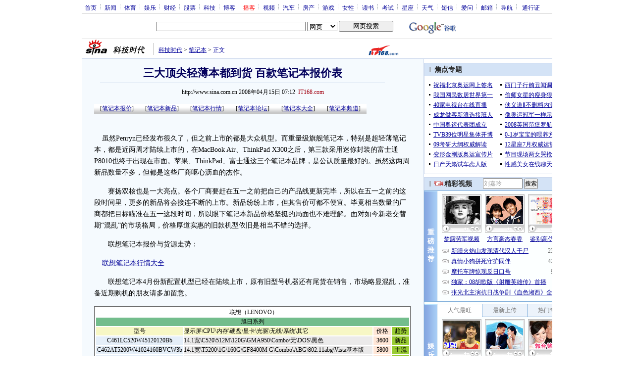

--- FILE ---
content_type: text/html
request_url: http://tech.sina.com.cn/n/2008-04-15/07122137407.shtml
body_size: 34662
content:
<!--[2,1,2137407] published at 2008-04-15 07:13:44 from #153 by 2163-->
<!--IT168.com-->
<!---->
<html>
<head>
<meta http-equiv="Content-type" content="text/html; charset=gb2312">
<title>三大顶尖轻薄本都到货 百款笔记本报价表_笔记本_科技时代_新浪网</title>
<meta name="keywords" content=",三大顶尖轻薄本都到货 百款笔记本报价表">
<meta name="description" content="三大顶尖轻薄本都到货 百款笔记本报价表"> 
<meta name="publishid" content="2,1,2137407">
<meta name="stencil" content="PGLS000118">
<script type="text/javascript" src="http://i3.sinaimg.cn/home/sinaflash.js"></script>
<link rel="alternate" type="application/rss+xml" title="新浪科技_笔记本新闻"  href="http://rss.sina.com.cn/tech/notebook/193_4.xml" />
<link rel="alternate" type="application/rss+xml" title="新浪科技_焦点新闻"  href="http://rss.sina.com.cn/news/allnews/tech.xml" />
<link rel="alternate" type="application/rss+xml" title="新浪科技_滚动新闻"  href="http://rss.sina.com.cn/tech/rollnews.xml" />

<style type="text/css">
/* 通用 */
*{margin:0;padding:0;}
body {background: #FFF;color:#000;margin:0;text-align:center;}
td,div{font-size:12px;}
ul,li{list-style:none;}
ul,p,ol{line-height:20px;}
select,input{vertical-align:middle;}
img{border:0;}

.f14 {font-size:14px;}
.lh20 {line-height:20px;}
.b1{border:1px #fcc solid;}
	
a{text-decoration: underline;color: #009}
/*a:visited{color:#800080;}*/
a:hover{color: #f00;}


.f14links{line-height:23px;}
.f14links,.f14links a{font-size:14px;color:#009;}
.f14links a:hover{color:#F00;}
.f14links li{padding-left:13px;background:url(http://i0.sinaimg.cn/dy/legal/2006index/news_law_hz_012.gif) no-repeat 3px 45%;}

.clearit{clear:both;font-size:0;line-height:0;height:0;}

#wrap{width:950px; overflow:hidden; margin:0 auto;background:#FFF;text-align:left;}

.split{font-size:0;line-height:0;clear:both;height:6px;}
.lsplit{font-size:0;line-height:0;clear:both;height:15px;}

/*顶部导航开始*/
/* 070328修改 ws begin */
.top_bar{text-align:center; background:#fff; border-bottom:1px #ddd solid; height:27px; color:#acb4be; margin-bottom:8px; width:950px;}
.top_bar a{color:#009; display:block; height:13px; overflow:hidden; margin:8px 0 0 0; text-align:center;}
.top_bar a:hover{color:#c00;}
a.navnoline{border-right:0;}
.top_bar_sline{width:3px; color:#acb4be; background:url(http://i2.sinaimg.cn/dy/article/950/con_070328_ws_001.gif) no-repeat center 8px;}
.logininfo{display:block;}
.logininfo strong{display:block; float:right; padding:8px 0 0 10px; color:#999; text-align:right;}
.logininfo a{width:30px; float:right;}
/* 070328修改 ws end */

.lo_links{padding-left:10px;padding-top:2px;}

/*正文左边控制开始*/
.lc_blue{background:url(http://i1.sinaimg.cn/dy/article/950/con_070227_ws_002.gif) repeat-y #fff; border-bottom:1px #dedfde solid;}
.lc_blue h1{text-align:center;padding:4px 0;font-size:22px;font-weight:bold;border-bottom:1px solid #becde5;margin:0 0 10px 37px;color:#03005C; width:575px;}
.lc_blue .from_info{text-align:center;}
.lc_blue .lcBlk{background:#f5fafe; padding:10px 0 0 0; border:1px #cbd7ec solid; border-top:none; border-left:none;}

.artibody{margin:15px 25px;font-size:14px;line-height:23px;}
.artibody img{border:1px solid #000;}
.artibody img.video { border:0px; vertical-align:middle; margin:7px 0;}
.artibody p{font-size:14px;line-height:23px;margin:15px 0;}

/*#artibody p,#artibody div,#artibodyTitle div,#artibodyTitle h1,#artibodyTitle p{position:relative;}*/

.toollinks{text-align:right;padding:8px 0;background:url(http://i0.sinaimg.cn/bb/article/ar_hz_001.gif) repeat-x left top;margin:5px 25px;}

.xgzt{border-top:1px solid #BECEE6;border-left:1px solid #BECEE6;}
.xgzt a{font-size:14px;}
.xgzt td{border-bottom:1px solid #BECEE6;border-right:1px solid #BECEE6;}
.xgzt h2,.xgzt h3{margin:0;padding:0;padding:4px;font-size:14px;font-weight:bold;float:left;}

/* 070227修改 ws begin */
.fixedBLK{border:1px solid #C6C6C6;background:#FFF;width:300px;float:left;}
/* 070227修改 ws end */
.fixedBLK .title{background:#D4E3F6;}
.fixedBLK .title h2{padding:4px 20px;background:url(http://i1.sinaimg.cn/bb/article/ar_hz_002.gif) no-repeat 10px 45%;font-size:14px;color:#292929;}
.fixedBLK .title h2 a {font-size:14px;color:#292929;text-decoration:none;font-weight:bold;}
.fixedBLK .title h2 a:hover{color:#CC0000;text-decoration:underline;}
.fixedBLK .content{padding:8px 9px 7px 9px;}
.fixedBLK .content img{border:1px solid #000;}
.fixedBLK .content .list{padding:0;}

.rcb table{border-top:1px solid #EBB9E5;border-left:1px solid #EBB9E5;}
.rcb td{border-right:1px solid #EBB9E5;border-bottom:1px solid #EBB9E5;padding:4px;}
.rcb .user{background:#FBE0FD;color:#656565;}
.rcb .commbody{background:#FFF url(http://i2.sinaimg.cn/bb/article/ar_hz_003.gif) no-repeat 10px 45%;padding-left:30px;}

.grayBLK{border:1px solid #C6C6C6;padding:6px 0;float:left;background:#F1F1F1;}
.grayBLK td{line-height:20px;}

.bAD{border:1px solid #C6C6C6;background:#FFF;}
.adContent{padding:8px 0;}

.fAD a{color:#2D2D2D;}

.rd{font-size:0;line-height:0;height:1px;background:url(http://i3.sinaimg.cn/bb/article/ar_hz_004.gif) repeat-x left top;margin:10px 0;}

.bllink,.bll a{color:#000;}

.pl15{padding-left:15px;}

.greenlinks,.greenlinks a{color:#298F00;text-decoration:none;}

.footer{padding:15px 0; color:#4d4d4d;}
.footer a,.footer a:visited{color:#4d4d4d;}
.footer a:hover{color:#f00;}

.rc_trans,.vsplit{border-top:1px solid #cbd7ec;}

.hotNC{border:1px solid #BECEE6;background:#FFF;margin:10px 0;}
.hotNC h2{padding:5px;background:#E1EFFA;border-bottom:1px solid #BECEE6;font-size:14px;font-weight:bold;}
.hotNC ul{padding:5px;}
.hotNC li{padding-left:10px;background:url(http://i3.sinaimg.cn/bb/article/ar_hz_008.gif) no-repeat 2px 45%;}

.starSearchBLK{background:#F3F3F3;border:1px solid #CCC}
.sw4f{width:74px;}

/* 鼠标提示层CSS for JS  by zhangping1 */
.mouseTipsCon { display:none;}
.mouseTips { font-size:12px; text-align:left; position:absolute;z-index:999;width:384px;padding:0px 2px 2px 0;background:#FBE0FD; display:none;}
.mouseTips dl{ border:1px solid #EBB9E5;background:#FFF;padding:4px 4px 4px 10px; }
/* 鼠标提示层中标题的css */
.mouseTips dt{ color:#C50600; font-size:14px; line-height:20px; margin-bottom:4px; border-bottom:1px dashed #D6D8E4; }
/* 鼠标提示层中列表的css */
.mouseTips dd{ line-height:20px; }
/* 鼠标提示层中日期的css */
.mouseTips dd span {color:#5169E4;}
/* 鼠标提示层中关闭按钮的css */
.closeTipBtn {cursor:pointer; position:absolute;z-index:99999; right:10px; top:5px;}

/* 3取2 和2取1 容器中初始显示内容 css */
.tips1 {color:#F00; line-height:30px;}

/* 默认广告不显示 css */
.adNone { display:none; }
.rightShell{background:#FFF;padding-top:8px;}
.yqlink a{font-size:14px;}
.redLink a,.redLink a:hover,.redLink a:visited{color:#CC0000}

.normalSearch{background:#F3F3F3;border:1px solid #CCC;}
.babySearch{background:#FEF4FE;border:1px solid #DD96D4;}

.allp4{padding:12px 0 8px 14px; line-height:23px;text-align:center;width:570px;overflow:hidden;}
.allp4 .rp{width:1000px;}
.allp4 .pic{width:132px;text-align:center;float:left;margin-right:9px}
.allp4 .pic img{border:1px solid #000;}
.allp4 p,.allp4 p a{font-size:12px;}

.ADtit1{height:27px;clear:both;background:#000 url(http://i2.sinaimg.cn/ty/af1/ar_hz_028.gif) no-repeat left top;}
.ADtit2{height:27px;clear:both;background:#000 url(http://i3.sinaimg.cn/ty/af1/ar_hz_029.gif) no-repeat left top;}

p.adlink{text-align:center;}
p.adlink a{color:#FFF;}
p.adlink a:hover{color:#000;}

/*ws 4-3 wkf*/
#adtext_1 a{color:#000}
#adtext_1 a:visited{color:#000;}
#adtext_1 a:hover{color:#f00;}

.yqin {display:inline; height:0px; width:0px; position:absolute; text-align:left;}
A.iask_f14:link,A.iask_f14:visited,A.iask_f14:active,A.iask_f14:hover {font-size:14px;text-decoration:none;color: #ff0000;}
A.akey:link {text-decoration:none;color: #009;}
A.akey:visited {text-decoration:none;color: #800080;}
A.akey:active,A.akey:hover {text-decoration:underline;color : #ff0000}

/* 视频播放器位置 070210 zhangping1@ 修改 增加新播放器和舌签 */
.ConPlayer{ }
.ConPlayer .ConPlayerM{ margin-top:10px;}

/* 播放器分段数字链接 070210 zhangping1@ 修改 */
#bnTxtPlayerPList a { color:#173480; text-decoration:underline; font-weight:bold;}
#bnTxtPlayerPList a:link {color:#173480;}
#bnTxtPlayerPList a:visited {color:#173480;}
#bnTxtPlayerPList a:hover,#bnTxtPlayerPList a:active,#bnTxtPlayerPList a:focus {color:#f00;}
/* 播放器 发表评论 链接 */
a.mplink { text-decoration: none;}
a.mplink:link,a.mplink:visited {color:#000038;}
a.mplink:hover,a.mplink:active,a.mplink:focus { color:#ffc;}

/* 070210 zhangping1@ 修改 增加新播放器和舌签 start */
#videoDisplay object {border:1px solid #000;}
/* 视频底部 容器 div */
div.playerAdd {width:583px; height:234px; overflow:hidden; text-align:left; }
/* 视频底部 标题 div */
div.playerAddTitle { height:29px;background:url(http://i0.sinaimg.cn/cctv/bn/2007/0212/title_r_bg_zp.gif) right bottom no-repeat;}
ul.playerAddLot {background:#777;}
ul.playerAddLot li {float:left; border-top:1px solid #cfcfcf; background:#f0f0f0;}
ul.playerAddLot li div { font-size:14px; font-weight:bold; float:left; padding:0px 18px; border:1px solid #fff; height:25px; line-height:25px; cursor:pointer; }
ul.playerAddLot li.start { background:url(http://i2.sinaimg.cn/cctv/bn/2007/0212/lot_l_bg.gif) left top no-repeat; width:1px; height:29px; border-top:0px;}
ul.playerAddLot li.focus { border-bottom:1px solid #fff; }
ul.playerAddLot li.focus div { background:url(http://i2.sinaimg.cn/cctv/bn/2007/0212/lot_focus_bg.gif) top repeat-x;}
/* 视频介绍 */
div.aboutVideoText { padding:11px 14px; height:180px; overflow:auto;}
div.aboutVideoText p{ text-indent:0em; font-size:14px; line-height:23px; }
/* 查看留言 */
div.leaveWordArea { padding:10px 14px 10px 18px;}
div.leaveWordArea {}
/* 相关视频 ul li*/
div.aboutVideoArea {padding:17px;}
div.aboutVideoArea ul{ float:left; width:270px;}
div.aboutVideoArea ul li {padding:0 0 0 9px; width:260px; height:20px; line-height:20px; overflow:hidden; list-style-type:none;background:url(http://i0.sinaimg.cn/cctv/bn/zw/bn_zw_ws_004.gif) 0 8px no-repeat; }
/* 070210 zhangping1@ 修改 增加新播放器和舌签 end */

/* 评论信息显示 */
#leaveWordCon {}
#leaveWordCon dl { line-height:22px; overflow:auto;padding:5px 10px 5px 10px; height:150px; width:540px;}
#leaveWordCon dt { color:#656565; font-weight:normal; background-color:#EEF4F9; padding-left:2px; }
#leaveWordCon dd { padding-left:25px; background:url(http://i2.sinaimg.cn/dy/pl/dis01.gif) 5px top no-repeat; }
/* 评论表单链接 */
.form a:link,.form a:visited{text-decoration:none;color:#2773a8;}
.form a:active,.form a:hover{text-decoration:none;color:#f00;}
/* 视频播放器及相关视频 评论表单 end */

/* 间隔 */
.HSpace01{height:6px; overflow:hidden; width:1px;}
.HSpace02{height:8px; overflow:hidden; width:1px;}
.HSpace03{height:10px; overflow:hidden; width:1px;}

/* 070328修改 ws 把分布在页面中的css收集上来 begin */
.Part_M_1{border:1px solid #dedfde; border-bottom:none; width:298px;}
.Part_M_1 h3{font-size:12px;font-weight:normal;height:23px;line-height:23px;background:#ededed;padding-left:12px; clear:both;}
.Part_M_1 a:link{color:#666;text-decoration:underline;}
.Part_M_1 a:hover{color:#f00;text-decoration:underline;}

.medialogo{float:right; height:21px;}
.linkRed01 a{text-decoration:underline;color:#C00;}
.linkRed01 a:hover{color:#f00;}
.linkRed02 a{text-decoration:none;color:#A20010;}
.linkRed02 a:hover{color:#f00;}

.iAskBtn{width:71px; height:20px; margin:0; margin-left:5px; font-size:12px;}
.iAskIpt{width:114px; height:20px; font-size:12px; color:#939791; padding:2px 0 0 2px; border:1px #acb4be solid;}
.iAskLLogo{padding-left:6px;}

.AdConBtm585{background:#f7f7f7; border:1px #dedfde solid; padding:10px 0 0 0;}
/* 070328修改 ws 把分布在页面中的css收集上来 end */
.time_gray{color:#8f8380;}
</style>

<!-- 070328修改 ws 把分布在页面中的css收集上来 begin -->
<!--[if IE]>
<style type="text/css">
.Part_M_1{width:300px;}
</style>
<![endif]-->
<!-- 070328修改 ws 把分布在页面中的css收集上来 begin end -->

<script language="JavaScript" type="text/javascript">
//<![CDATA[
document.domain = "sina.com.cn";
function GetObj(objName){
	if(document.getElementById){
		return eval('document.getElementById("' + objName + '")');
	}else if(document.layers){
		return eval("document.layers['" + objName +"']");
	}else{
		return eval('document.all.' + objName);
	}
}
//========================= 设置字体大中小 start =============
	function doZoom(size){
		var artibody = document.getElementById('artibody');
		if(!artibody){
			return;
		}
		var artibodyChild = artibody.childNodes;
		artibody.style.fontSize = size + 'px';
		//再对artibody div内的直接html节点设置fontSize属性
		for(var i = 0; i < artibodyChild.length; i++){
			if(artibodyChild[i].nodeType == 1){
				artibodyChild[i].style.fontSize = size + 'px';
			}
		}		
	}
//========================= 设置字体大中小 end =============

//========================= 打印正文部分 start =============
//print js begin

	function LoadPrintJsCallBack()
	{
		if(typeof forSPrint == "object" && forSPrint.Print)
		{
			forSPrint.Print();
		}
	}

	function SinaPrintGetBrowser(){
		if (navigator.userAgent.indexOf("MSIE") != -1)
		{
			return 1; 
		}
		else if (navigator.userAgent.indexOf("Firefox") != -1)
		{
			return 2; 
		}
		else if (navigator.userAgent.indexOf("Navigator") != -1)
		{
			return 3;
		}
		else if (navigator.userAgent.indexOf("Opera") != -1 )
		{
			return 4;
		}else
		{
			return 5;
		}
	}

	function LoadPrintJs()
	{
		var myBrowser = SinaPrintGetBrowser();

		if(myBrowser == 1)
		{
			var js_url = "http://i3.sinaimg.cn/dy/col/2007/0207/print.js";
			var js = document.createElement( "script" ); 
			js.setAttribute( "type", "text/javascript" );
			js.setAttribute( "src", js_url);
			js.setAttribute( "id", "sinaPrintJsUrl");
			document.body.insertBefore( js, null);
			document.getElementById("sinaPrintJsUrl").onreadystatechange = LoadPrintJsCallBack;
		}
		else
		{
			var js_url = "http://i3.sinaimg.cn/dy/col/2007/0207/print.js";
			var js = document.createElement( "script" ); 
			js.setAttribute( "type", "text/javascript" );
			js.setAttribute( "src", js_url);
			js.setAttribute( "id", "sinaPrintJsUrl");
			js.setAttribute( "onload", "LoadPrintJsCallBack()");
			document.body.insertBefore( js, null);					
		}
	}



//print js end
//========================= 打印正文部分 end =============
	
//========================= 处理广告有效性 start =============
/**
 * 判断广告有效性
 * @return boolean
 */
//发布日期
var pagepubtime;
//需要检测的日期差
var difDay;

//广告显示判断
function checkPubTime(){

	//分解年、月、日
	DateTime = new Array(); 
	DateTime = pagepubtime.split("-");
	var year = DateTime[0];
	var month = DateTime[1];
	var day = DateTime[2];

	//用得到的年、月、日生成日期对象
	var pubTime = new Date(year,month - 1,day);
	//得到当前日期
	var now = new Date();

	//计算出当前日期与发布日期之间的毫秒差值
	var dif = now.getTime() - pubTime.getTime();

	//一天24小时、一小时60分、一分60秒、一秒1000毫秒
	if(dif > difDay * 24 * 60 * 60 * 1000){
		return false;
	}
	return true;
}
/**
 * 处理广告图片 指定天数后不显示 广告图片初始使用css控制不显示
 * @param 多个广告容器的id
 */
function HandlerAd(){
	var curObj = null;
	for(var i = 0; i < arguments.length; i++){
		curObj = GetObj(arguments[i]);
		if(checkPubTime()){
			if(!curObj){ 
				continue;
			}
			curObj.style.display = "block";
		}
	}
	
}
//========================= 处理广告有效性 end =============



	
//========================= 处理页面广告内容 start =============
	function DisplayAd(){
	pagepubtime = "2008-04-15"; //发布日期
	difDay = 180;				//需要检测的日期差 单位：天
	HandlerAd("PublicRelation1","PublicRelation2","PublicRelation3","PublicRelation4","PublicRelation5","PublicRelation6","PublicRelation7","PublicRelation8","PublicRelation9");		
	}
//========================= 处理页面广告内容 end =============
	
window.onload = function(){
	
	//触发鼠标提示
	mouseTipNode = GetObj("mouseTip");

/*
	//触发随机3取2 2取1 内容
	ShowGet2Form3();
	if(IsCookie()){//如果cookie可以使用 则使用交替显示2取1内容 否则随机显示
		SwithShowGet1Form2();
	}else{
		ShowGet1Form2();
	}
*/
	
}
	
//]]>
</script>
</head>

<body><!-- body code begin -->

<!-- SUDA_CODE_START --> 
<script type="text/javascript"> 
//<!--
(function(){var an="V=2.1.16";var ah=window,F=document,s=navigator,W=s.userAgent,ao=ah.screen,j=ah.location.href;var aD="https:"==ah.location.protocol?"https://s":"http://",ay="beacon.sina.com.cn";var N=aD+ay+"/a.gif?",z=aD+ay+"/g.gif?",R=aD+ay+"/f.gif?",ag=aD+ay+"/e.gif?",aB=aD+"beacon.sinauda.com/i.gif?";var aA=F.referrer.toLowerCase();var aa="SINAGLOBAL",Y="FSINAGLOBAL",H="Apache",P="ULV",l="SUP",aE="UOR",E="_s_acc",X="_s_tentry",n=false,az=false,B=(document.domain=="sina.com.cn")?true:false;var o=0;var aG=false,A=false;var al="";var m=16777215,Z=0,C,K=0;var r="",b="",a="";var M=[],S=[],I=[];var u=0;var v=0;var p="";var am=false;var w=false;function O(){var e=document.createElement("iframe");e.src=aD+ay+"/data.html?"+new Date().getTime();e.id="sudaDataFrame";e.style.height="0px";e.style.width="1px";e.style.overflow="hidden";e.frameborder="0";e.scrolling="no";document.getElementsByTagName("head")[0].appendChild(e)}function k(){var e=document.createElement("iframe");e.src=aD+ay+"/ckctl.html";e.id="ckctlFrame";e.style.height="0px";e.style.width="1px";e.style.overflow="hidden";e.frameborder="0";e.scrolling="no";document.getElementsByTagName("head")[0].appendChild(e)}function q(){var e=document.createElement("script");e.src=aD+ay+"/h.js";document.getElementsByTagName("head")[0].appendChild(e)}function h(aH,i){var D=F.getElementsByName(aH);var e=(i>0)?i:0;return(D.length>e)?D[e].content:""}function aF(){var aJ=F.getElementsByName("sudameta");var aR=[];for(var aO=0;aO<aJ.length;aO++){var aK=aJ[aO].content;if(aK){if(aK.indexOf(";")!=-1){var D=aK.split(";");for(var aH=0;aH<D.length;aH++){var aP=aw(D[aH]);if(!aP){continue}aR.push(aP)}}else{aR.push(aK)}}}var aM=F.getElementsByTagName("meta");for(var aO=0,aI=aM.length;aO<aI;aO++){var aN=aM[aO];if(aN.name=="tags"){aR.push("content_tags:"+encodeURI(aN.content))}}var aL=t("vjuids");aR.push("vjuids:"+aL);var e="";var aQ=j.indexOf("#");if(aQ!=-1){e=escape(j.substr(aQ+1));aR.push("hashtag:"+e)}return aR}function V(aK,D,aI,aH){if(aK==""){return""}aH=(aH=="")?"=":aH;D+=aH;var aJ=aK.indexOf(D);if(aJ<0){return""}aJ+=D.length;var i=aK.indexOf(aI,aJ);if(i<aJ){i=aK.length}return aK.substring(aJ,i)}function t(e){if(undefined==e||""==e){return""}return V(F.cookie,e,";","")}function at(aI,e,i,aH){if(e!=null){if((undefined==aH)||(null==aH)){aH="sina.com.cn"}if((undefined==i)||(null==i)||(""==i)){F.cookie=aI+"="+e+";domain="+aH+";path=/"}else{var D=new Date();var aJ=D.getTime();aJ=aJ+86400000*i;D.setTime(aJ);aJ=D.getTime();F.cookie=aI+"="+e+";domain="+aH+";expires="+D.toUTCString()+";path=/"}}}function f(D){try{var i=document.getElementById("sudaDataFrame").contentWindow.storage;return i.get(D)}catch(aH){return false}}function ar(D,aH){try{var i=document.getElementById("sudaDataFrame").contentWindow.storage;i.set(D,aH);return true}catch(aI){return false}}function L(){var aJ=15;var D=window.SUDA.etag;if(!B){return"-"}if(u==0){O();q()}if(D&&D!=undefined){w=true}ls_gid=f(aa);if(ls_gid===false||w==false){return false}else{am=true}if(ls_gid&&ls_gid.length>aJ){at(aa,ls_gid,3650);n=true;return ls_gid}else{if(D&&D.length>aJ){at(aa,D,3650);az=true}var i=0,aI=500;var aH=setInterval((function(){var e=t(aa);if(w){e=D}i+=1;if(i>3){clearInterval(aH)}if(e.length>aJ){clearInterval(aH);ar(aa,e)}}),aI);return w?D:t(aa)}}function U(e,aH,D){var i=e;if(i==null){return false}aH=aH||"click";if((typeof D).toLowerCase()!="function"){return}if(i.attachEvent){i.attachEvent("on"+aH,D)}else{if(i.addEventListener){i.addEventListener(aH,D,false)}else{i["on"+aH]=D}}return true}function af(){if(window.event!=null){return window.event}else{if(window.event){return window.event}var D=arguments.callee.caller;var i;var aH=0;while(D!=null&&aH<40){i=D.arguments[0];if(i&&(i.constructor==Event||i.constructor==MouseEvent||i.constructor==KeyboardEvent)){return i}aH++;D=D.caller}return i}}function g(i){i=i||af();if(!i.target){i.target=i.srcElement;i.pageX=i.x;i.pageY=i.y}if(typeof i.layerX=="undefined"){i.layerX=i.offsetX}if(typeof i.layerY=="undefined"){i.layerY=i.offsetY}return i}function aw(aH){if(typeof aH!=="string"){throw"trim need a string as parameter"}var e=aH.length;var D=0;var i=/(\u3000|\s|\t|\u00A0)/;while(D<e){if(!i.test(aH.charAt(D))){break}D+=1}while(e>D){if(!i.test(aH.charAt(e-1))){break}e-=1}return aH.slice(D,e)}function c(e){return Object.prototype.toString.call(e)==="[object Array]"}function J(aH,aL){var aN=aw(aH).split("&");var aM={};var D=function(i){if(aL){try{return decodeURIComponent(i)}catch(aP){return i}}else{return i}};for(var aJ=0,aK=aN.length;aJ<aK;aJ++){if(aN[aJ]){var aI=aN[aJ].split("=");var e=aI[0];var aO=aI[1];if(aI.length<2){aO=e;e="$nullName"}if(!aM[e]){aM[e]=D(aO)}else{if(c(aM[e])!=true){aM[e]=[aM[e]]}aM[e].push(D(aO))}}}return aM}function ac(D,aI){for(var aH=0,e=D.length;aH<e;aH++){aI(D[aH],aH)}}function ak(i){var e=new RegExp("^http(?:s)?://([^/]+)","im");if(i.match(e)){return i.match(e)[1].toString()}else{return""}}function aj(aO){try{var aL="ABCDEFGHIJKLMNOPQRSTUVWXYZabcdefghijklmnopqrstuvwxyz0123456789+/=";var D="ABCDEFGHIJKLMNOPQRSTUVWXYZabcdefghijklmnopqrstuvwxyz0123456789-_=";var aQ=function(e){var aR="",aS=0;for(;aS<e.length;aS++){aR+="%"+aH(e[aS])}return decodeURIComponent(aR)};var aH=function(e){var i="0"+e.toString(16);return i.length<=2?i:i.substr(1)};var aP=function(aY,aV,aR){if(typeof(aY)=="string"){aY=aY.split("")}var aX=function(a7,a9){for(var a8=0;a8<a7.length;a8++){if(a7[a8]==a9){return a8}}return -1};var aS=[];var a6,a4,a1="";var a5,a3,a0,aZ="";if(aY.length%4!=0){}var e=/[^A-Za-z0-9\+\/\=]/g;var a2=aL.split("");if(aV=="urlsafe"){e=/[^A-Za-z0-9\-_\=]/g;a2=D.split("")}var aU=0;if(aV=="binnary"){a2=[];for(aU=0;aU<=64;aU++){a2[aU]=aU+128}}if(aV!="binnary"&&e.exec(aY.join(""))){return aR=="array"?[]:""}aU=0;do{a5=aX(a2,aY[aU++]);a3=aX(a2,aY[aU++]);a0=aX(a2,aY[aU++]);aZ=aX(a2,aY[aU++]);a6=(a5<<2)|(a3>>4);a4=((a3&15)<<4)|(a0>>2);a1=((a0&3)<<6)|aZ;aS.push(a6);if(a0!=64&&a0!=-1){aS.push(a4)}if(aZ!=64&&aZ!=-1){aS.push(a1)}a6=a4=a1="";a5=a3=a0=aZ=""}while(aU<aY.length);if(aR=="array"){return aS}var aW="",aT=0;for(;aT<aS.lenth;aT++){aW+=String.fromCharCode(aS[aT])}return aW};var aI=[];var aN=aO.substr(0,3);var aK=aO.substr(3);switch(aN){case"v01":for(var aJ=0;aJ<aK.length;aJ+=2){aI.push(parseInt(aK.substr(aJ,2),16))}return decodeURIComponent(aQ(aP(aI,"binnary","array")));break;case"v02":aI=aP(aK,"urlsafe","array");return aQ(aP(aI,"binnary","array"));break;default:return decodeURIComponent(aO)}}catch(aM){return""}}var ap={screenSize:function(){return(m&8388608==8388608)?ao.width+"x"+ao.height:""},colorDepth:function(){return(m&4194304==4194304)?ao.colorDepth:""},appCode:function(){return(m&2097152==2097152)?s.appCodeName:""},appName:function(){return(m&1048576==1048576)?((s.appName.indexOf("Microsoft Internet Explorer")>-1)?"MSIE":s.appName):""},cpu:function(){return(m&524288==524288)?(s.cpuClass||s.oscpu):""},platform:function(){return(m&262144==262144)?(s.platform):""},jsVer:function(){if(m&131072!=131072){return""}var aI,e,aK,D=1,aH=0,i=(s.appName.indexOf("Microsoft Internet Explorer")>-1)?"MSIE":s.appName,aJ=s.appVersion;if("MSIE"==i){e="MSIE";aI=aJ.indexOf(e);if(aI>=0){aK=window.parseInt(aJ.substring(aI+5));if(3<=aK){D=1.1;if(4<=aK){D=1.3}}}}else{if(("Netscape"==i)||("Opera"==i)||("Mozilla"==i)){D=1.3;e="Netscape6";aI=aJ.indexOf(e);if(aI>=0){D=1.5}}}return D},network:function(){if(m&65536!=65536){return""}var i="";i=(s.connection&&s.connection.type)?s.connection.type:i;try{F.body.addBehavior("#default#clientCaps");i=F.body.connectionType}catch(D){i="unkown"}return i},language:function(){return(m&32768==32768)?(s.systemLanguage||s.language):""},timezone:function(){return(m&16384==16384)?(new Date().getTimezoneOffset()/60):""},flashVer:function(){if(m&8192!=8192){return""}var aK=s.plugins,aH,aL,aN;if(aK&&aK.length){for(var aJ in aK){aL=aK[aJ];if(aL.description==null){continue}if(aH!=null){break}aN=aL.description.toLowerCase();if(aN.indexOf("flash")!=-1){aH=aL.version?parseInt(aL.version):aN.match(/\d+/);continue}}}else{if(window.ActiveXObject){for(var aI=10;aI>=2;aI--){try{var D=new ActiveXObject("ShockwaveFlash.ShockwaveFlash."+aI);if(D){aH=aI;break}}catch(aM){}}}else{if(W.indexOf("webtv/2.5")!=-1){aH=3}else{if(W.indexOf("webtv")!=-1){aH=2}}}}return aH},javaEnabled:function(){if(m&4096!=4096){return""}var D=s.plugins,i=s.javaEnabled(),aH,aI;if(i==true){return 1}if(D&&D.length){for(var e in D){aH=D[e];if(aH.description==null){continue}if(i!=null){break}aI=aH.description.toLowerCase();if(aI.indexOf("java plug-in")!=-1){i=parseInt(aH.version);continue}}}else{if(window.ActiveXObject){i=(new ActiveXObject("JavaWebStart.IsInstalled")!=null)}}return i?1:0}};var ad={pageId:function(i){var D=i||r,aK="-9999-0-0-1";if((undefined==D)||(""==D)){try{var aH=h("publishid");if(""!=aH){var aJ=aH.split(",");if(aJ.length>0){if(aJ.length>=3){aK="-9999-0-"+aJ[1]+"-"+aJ[2]}D=aJ[0]}}else{D="0"}}catch(aI){D="0"}D=D+aK}return D},sessionCount:function(){var e=t("_s_upa");if(e==""){e=0}return e},excuteCount:function(){return SUDA.sudaCount},referrer:function(){if(m&2048!=2048){return""}var e=/^[^\?&#]*.swf([\?#])?/;if((aA=="")||(aA.match(e))){var i=V(j,"ref","&","");if(i!=""){return escape(i)}}return escape(aA)},isHomepage:function(){if(m&1024!=1024){return""}var D="";try{F.body.addBehavior("#default#homePage");D=F.body.isHomePage(j)?"Y":"N"}catch(i){D="unkown"}return D},PGLS:function(){return(m&512==512)?h("stencil"):""},ZT:function(){if(m&256!=256){return""}var e=h("subjectid");e.replace(",",".");e.replace(";",",");return escape(e)},mediaType:function(){return(m&128==128)?h("mediaid"):""},domCount:function(){return(m&64==64)?F.getElementsByTagName("*").length:""},iframeCount:function(){return(m&32==32)?F.getElementsByTagName("iframe").length:""}};var av={visitorId:function(){var i=15;var e=t(aa);if(e.length>i&&u==0){return e}else{return}},fvisitorId:function(e){if(!e){var e=t(Y);return e}else{at(Y,e,3650)}},sessionId:function(){var e=t(H);if(""==e){var i=new Date();e=Math.random()*10000000000000+"."+i.getTime()}return e},flashCookie:function(e){if(e){}else{return p}},lastVisit:function(){var D=t(H);var aI=t(P);var aH=aI.split(":");var aJ="",i;if(aH.length>=6){if(D!=aH[4]){i=new Date();var e=new Date(window.parseInt(aH[0]));aH[1]=window.parseInt(aH[1])+1;if(i.getMonth()!=e.getMonth()){aH[2]=1}else{aH[2]=window.parseInt(aH[2])+1}if(((i.getTime()-e.getTime())/86400000)>=7){aH[3]=1}else{if(i.getDay()<e.getDay()){aH[3]=1}else{aH[3]=window.parseInt(aH[3])+1}}aJ=aH[0]+":"+aH[1]+":"+aH[2]+":"+aH[3];aH[5]=aH[0];aH[0]=i.getTime();at(P,aH[0]+":"+aH[1]+":"+aH[2]+":"+aH[3]+":"+D+":"+aH[5],360)}else{aJ=aH[5]+":"+aH[1]+":"+aH[2]+":"+aH[3]}}else{i=new Date();aJ=":1:1:1";at(P,i.getTime()+aJ+":"+D+":",360)}return aJ},userNick:function(){if(al!=""){return al}var D=unescape(t(l));if(D!=""){var i=V(D,"ag","&","");var e=V(D,"user","&","");var aH=V(D,"uid","&","");var aJ=V(D,"sex","&","");var aI=V(D,"dob","&","");al=i+":"+e+":"+aH+":"+aJ+":"+aI;return al}else{return""}},userOrigin:function(){if(m&4!=4){return""}var e=t(aE);var i=e.split(":");if(i.length>=2){return i[0]}else{return""}},advCount:function(){return(m&2==2)?t(E):""},setUOR:function(){var aL=t(aE),aP="",i="",aO="",aI="",aM=j.toLowerCase(),D=F.referrer.toLowerCase();var aQ=/[&|?]c=spr(_[A-Za-z0-9]{1,}){3,}/;var aK=new Date();if(aM.match(aQ)){aO=aM.match(aQ)[0]}else{if(D.match(aQ)){aO=D.match(aQ)[0]}}if(aO!=""){aO=aO.substr(3)+":"+aK.getTime()}if(aL==""){if(t(P)==""){aP=ak(D);i=ak(aM)}at(aE,aP+","+i+","+aO,365)}else{var aJ=0,aN=aL.split(",");if(aN.length>=1){aP=aN[0]}if(aN.length>=2){i=aN[1]}if(aN.length>=3){aI=aN[2]}if(aO!=""){aJ=1}else{var aH=aI.split(":");if(aH.length>=2){var e=new Date(window.parseInt(aH[1]));if(e.getTime()<(aK.getTime()-86400000*30)){aJ=1}}}if(aJ){at(aE,aP+","+i+","+aO,365)}}},setAEC:function(e){if(""==e){return}var i=t(E);if(i.indexOf(e+",")<0){i=i+e+","}at(E,i,7)},ssoInfo:function(){var D=unescape(aj(t("sso_info")));if(D!=""){if(D.indexOf("uid=")!=-1){var i=V(D,"uid","&","");return escape("uid:"+i)}else{var e=V(D,"u","&","");return escape("u:"+unescape(e))}}else{return""}},subp:function(){return t("SUBP")}};var ai={CI:function(){var e=["sz:"+ap.screenSize(),"dp:"+ap.colorDepth(),"ac:"+ap.appCode(),"an:"+ap.appName(),"cpu:"+ap.cpu(),"pf:"+ap.platform(),"jv:"+ap.jsVer(),"ct:"+ap.network(),"lg:"+ap.language(),"tz:"+ap.timezone(),"fv:"+ap.flashVer(),"ja:"+ap.javaEnabled()];return"CI="+e.join("|")},PI:function(e){var i=["pid:"+ad.pageId(e),"st:"+ad.sessionCount(),"et:"+ad.excuteCount(),"ref:"+ad.referrer(),"hp:"+ad.isHomepage(),"PGLS:"+ad.PGLS(),"ZT:"+ad.ZT(),"MT:"+ad.mediaType(),"keys:","dom:"+ad.domCount(),"ifr:"+ad.iframeCount()];return"PI="+i.join("|")},UI:function(){var e=["vid:"+av.visitorId(),"sid:"+av.sessionId(),"lv:"+av.lastVisit(),"un:"+av.userNick(),"uo:"+av.userOrigin(),"ae:"+av.advCount(),"lu:"+av.fvisitorId(),"si:"+av.ssoInfo(),"rs:"+(n?1:0),"dm:"+(B?1:0),"su:"+av.subp()];return"UI="+e.join("|")},EX:function(i,e){if(m&1!=1){return""}i=(null!=i)?i||"":b;e=(null!=e)?e||"":a;return"EX=ex1:"+i+"|ex2:"+e},MT:function(){return"MT="+aF().join("|")},V:function(){return an},R:function(){return"gUid_"+new Date().getTime()}};function ax(){var aK="-",aH=F.referrer.toLowerCase(),D=j.toLowerCase();if(""==t(X)){if(""!=aH){aK=ak(aH)}at(X,aK,"","weibo.com")}var aI=/weibo.com\/reg.php/;if(D.match(aI)){var aJ=V(unescape(D),"sharehost","&","");var i=V(unescape(D),"appkey","&","");if(""!=aJ){at(X,aJ,"","weibo.com")}at("appkey",i,"","weibo.com")}}function d(e,i){G(e,i)}function G(i,D){D=D||{};var e=new Image(),aH;if(D&&D.callback&&typeof D.callback=="function"){e.onload=function(){clearTimeout(aH);aH=null;D.callback(true)}}SUDA.img=e;e.src=i;aH=setTimeout(function(){if(D&&D.callback&&typeof D.callback=="function"){D.callback(false);e.onload=null}},D.timeout||2000)}function x(e,aH,D,aI){SUDA.sudaCount++;if(!av.visitorId()&&!L()){if(u<3){u++;setTimeout(x,500);return}}var i=N+[ai.V(),ai.CI(),ai.PI(e),ai.UI(),ai.MT(),ai.EX(aH,D),ai.R()].join("&");G(i,aI)}function y(e,D,i){if(aG||A){return}if(SUDA.sudaCount!=0){return}x(e,D,i)}function ab(e,aH){if((""==e)||(undefined==e)){return}av.setAEC(e);if(0==aH){return}var D="AcTrack||"+t(aa)+"||"+t(H)+"||"+av.userNick()+"||"+e+"||";var i=ag+D+"&gUid_"+new Date().getTime();d(i)}function aq(aI,e,i,aJ){aJ=aJ||{};if(!i){i=""}else{i=escape(i)}var aH="UATrack||"+t(aa)+"||"+t(H)+"||"+av.userNick()+"||"+aI+"||"+e+"||"+ad.referrer()+"||"+i+"||"+(aJ.realUrl||"")+"||"+(aJ.ext||"");var D=ag+aH+"&gUid_"+new Date().getTime();d(D,aJ)}function aC(aK){var i=g(aK);var aI=i.target;var aH="",aL="",D="";var aJ;if(aI!=null&&aI.getAttribute&&(!aI.getAttribute("suda-uatrack")&&!aI.getAttribute("suda-actrack")&&!aI.getAttribute("suda-data"))){while(aI!=null&&aI.getAttribute&&(!!aI.getAttribute("suda-uatrack")||!!aI.getAttribute("suda-actrack")||!!aI.getAttribute("suda-data"))==false){if(aI==F.body){return}aI=aI.parentNode}}if(aI==null||aI.getAttribute==null){return}aH=aI.getAttribute("suda-actrack")||"";aL=aI.getAttribute("suda-uatrack")||aI.getAttribute("suda-data")||"";sudaUrls=aI.getAttribute("suda-urls")||"";if(aL){aJ=J(aL);if(aI.tagName.toLowerCase()=="a"){D=aI.href}opts={};opts.ext=(aJ.ext||"");aJ.key&&SUDA.uaTrack&&SUDA.uaTrack(aJ.key,aJ.value||aJ.key,D,opts)}if(aH){aJ=J(aH);aJ.key&&SUDA.acTrack&&SUDA.acTrack(aJ.key,aJ.value||aJ.key)}}if(window.SUDA&&Object.prototype.toString.call(window.SUDA)==="[object Array]"){for(var Q=0,ae=SUDA.length;Q<ae;Q++){switch(SUDA[Q][0]){case"setGatherType":m=SUDA[Q][1];break;case"setGatherInfo":r=SUDA[Q][1]||r;b=SUDA[Q][2]||b;a=SUDA[Q][3]||a;break;case"setPerformance":Z=SUDA[Q][1];break;case"setPerformanceFilter":C=SUDA[Q][1];break;case"setPerformanceInterval":K=SUDA[Q][1]*1||0;K=isNaN(K)?0:K;break;case"setGatherMore":M.push(SUDA[Q].slice(1));break;case"acTrack":S.push(SUDA[Q].slice(1));break;case"uaTrack":I.push(SUDA[Q].slice(1));break}}}aG=(function(D,i){if(ah.top==ah){return false}else{try{if(F.body.clientHeight==0){return false}return((F.body.clientHeight>=D)&&(F.body.clientWidth>=i))?false:true}catch(aH){return true}}})(320,240);A=(function(){return false})();av.setUOR();var au=av.sessionId();window.SUDA=window.SUDA||[];SUDA.sudaCount=SUDA.sudaCount||0;SUDA.log=function(){x.apply(null,arguments)};SUDA.acTrack=function(){ab.apply(null,arguments)};SUDA.uaTrack=function(){aq.apply(null,arguments)};U(F.body,"click",aC);window.GB_SUDA=SUDA;GB_SUDA._S_pSt=function(){};GB_SUDA._S_acTrack=function(){ab.apply(null,arguments)};GB_SUDA._S_uaTrack=function(){aq.apply(null,arguments)};window._S_pSt=function(){};window._S_acTrack=function(){ab.apply(null,arguments)};window._S_uaTrack=function(){aq.apply(null,arguments)};window._S_PID_="";if(!window.SUDA.disableClickstream){y()}try{k()}catch(T){}})();
//-->
</script> 
<noScript> 
<div style='position:absolute;top:0;left:0;width:0;height:0;visibility:hidden'><img width=0 height=0 src='//beacon.sina.com.cn/a.gif?noScript' border='0' alt='' /></div> 
</noScript> 
<!-- SUDA_CODE_END -->

<!-- SSO_GETCOOKIE_START -->
<script type="text/javascript">var sinaSSOManager=sinaSSOManager||{};sinaSSOManager.getSinaCookie=function(){function dc(u){if(u==undefined){return""}var decoded=decodeURIComponent(u);return decoded=="null"?"":decoded}function ps(str){var arr=str.split("&");var arrtmp;var arrResult={};for(var i=0;i<arr.length;i++){arrtmp=arr[i].split("=");arrResult[arrtmp[0]]=dc(arrtmp[1])}return arrResult}function gC(name){var Res=eval("/"+name+"=([^;]+)/").exec(document.cookie);return Res==null?null:Res[1]}var sup=dc(gC("SUP"));if(!sup){sup=dc(gC("SUR"))}if(!sup){return null}return ps(sup)};</script>
<!-- SSO_GETCOOKIE_END -->

<script type="text/javascript">new function(r,s,t){this.a=function(n,t,e){if(window.addEventListener){n.addEventListener(t,e,false);}else if(window.attachEvent){n.attachEvent("on"+t,e);}};this.b=function(f){var t=this;return function(){return f.apply(t,arguments);};};this.c=function(){var f=document.getElementsByTagName("form");for(var i=0;i<f.length;i++){var o=f[i].action;if(this.r.test(o)){f[i].action=o.replace(this.r,this.s);}}};this.r=r;this.s=s;this.d=setInterval(this.b(this.c),t);this.a(window,"load",this.b(function(){this.c();clearInterval(this.d);}));}(/http:\/\/www\.google\.c(om|n)\/search/, "http://keyword.sina.com.cn/searchword.php", 250);</script>
<!-- body code end -->



<div id="wrap">
	<!--顶部导航开始-->
	<div class="top_bar" align="center">	
			<!-- stand_unipro_head start -->
		<div id="stand_unipro_head" style="display:none;">
			<table cellspacing="0" width="935">
			<tr>
			<td><a href="http://www.sina.com.cn/">首页</a></td>
			<td class="top_bar_sline"></td>
			<td><a href="http://news.sina.com.cn/">新闻</a></td>
			<td class="top_bar_sline"></td>
			<td><a href="http://sports.sina.com.cn/">体育</a></td>
			<td class="top_bar_sline"></td>
			<td><a href="http://ent.sina.com.cn/">娱乐</a></td>
			<td class="top_bar_sline"></td>
			<td><a href="http://finance.sina.com.cn/">财经</a></td>
			<td class="top_bar_sline"></td>
			<td><a href="http://finance.sina.com.cn/stock/">股票</a></td>
			<td class="top_bar_sline"></td>
			<td><a href="http://tech.sina.com.cn/">科技</a></td>
			<td class="top_bar_sline"></td>
			<td><a href="http://blog.sina.com.cn/">博客</a></td>
			<td class="top_bar_sline"></td>
			<td><a href="http://you.video.sina.com.cn/"><font color=red>播客</font></a></td>
			<td class="top_bar_sline"></td>
			<td><a href="http://video.sina.com.cn/">视频</a></td>
			<td class="top_bar_sline"></td>
			<td><a href="http://auto.sina.com.cn/">汽车</a></td>
			<td class="top_bar_sline"></td>
			<td><a href="http://house.sina.com.cn/">房产</a></td>
			<td class="top_bar_sline"></td>
			<td><a href="http://games.sina.com.cn/">游戏</a></td>
			<td class="top_bar_sline"></td>
			<td><a href="http://eladies.sina.com.cn/">女性</a></td>
			<td class="top_bar_sline"></td>
			<td><a href="http://book.sina.com.cn/">读书</a></td>
			<td class="top_bar_sline"></td>
			<td><a href="http://edu.sina.com.cn/">考试</a></td>
			<td class="top_bar_sline"></td>
			<td><a href="http://astro.sina.com.cn/">星座</a></td>
			<td class="top_bar_sline"></td>
			<td><a href="http://weather.news.sina.com.cn/">天气</a></td>
			<td class="top_bar_sline"></td>
			<td><a href="http://sms.sina.com.cn/">短信</a></td>
			<td class="top_bar_sline"></td>
			<td><a href="http://iask.com/">爱问</a></td>
			<td class="top_bar_sline"></td>
			<td><a href="http://mail.sina.com.cn/">邮箱</a></td>
			<td class="top_bar_sline"></td>
			<td><a href="http://news.sina.com.cn/guide/">导航</a></td>
			<td class="top_bar_sline"></td>
			<td><a href="http://unipro.sina.com.cn/" class="navnoline">通行证</a></td>
			</tr></table>
		</div>
		<!-- stand_unipro_head end -->
		<!-- stand_unipro_welcome start -->
		<div id="stand_unipro_welcome" style="display:none;">
			<table cellspacing="0" width="935">
			<tr>
			<td><a href="http://www.sina.com.cn/">首页</a></td>
			<td class="top_bar_sline"></td>
			<td><a href="http://news.sina.com.cn/">新闻</a></td>
			<td class="top_bar_sline"></td>
			<td><a href="http://sports.sina.com.cn/">体育</a></td>
			<td class="top_bar_sline"></td>
			<td><a href="http://ent.sina.com.cn/">娱乐</a></td>
			<td class="top_bar_sline"></td>
			<td><a href="http://finance.sina.com.cn/">财经</a></td>
			<td class="top_bar_sline"></td>
			<td><a href="http://finance.sina.com.cn/stock/">股票</a></td>
			<td class="top_bar_sline"></td>
			<td><a href="http://tech.sina.com.cn/">科技</a></td>
			<td class="top_bar_sline"></td>
			<td><a href="http://blog.sina.com.cn/">博客</a></td>
			<td class="top_bar_sline"></td>
			<td><a href="http://you.video.sina.com.cn/"><font color=red>播客</font></a></td>
			<td class="top_bar_sline"></td>
			<td><a href="http://video.sina.com.cn/">视频</a></td>
			<td class="top_bar_sline"></td>
			<td><a href="http://auto.sina.com.cn/">汽车</a></td>
			<td class="top_bar_sline"></td>
			<td><a href="http://house.sina.com.cn/">房产</a></td>
			<td class="top_bar_sline"></td>
			<td><a href="http://games.sina.com.cn/">游戏</a></td>
			<td class="top_bar_sline"></td>
			<td><a href="http://eladies.sina.com.cn/">女性</a></td>
			<td class="top_bar_sline"></td>
			<td><a href="http://book.sina.com.cn/">读书</a></td>
			<td class="top_bar_sline"></td>
			<td><a href="http://edu.sina.com.cn/">考试</a></td>
			<td class="top_bar_sline"></td>
			<td><a href="http://astro.sina.com.cn/">星座</a></td>
			<td class="top_bar_sline"></td>
			<td><a href="http://weather.news.sina.com.cn/">天气</a></td>
			<td class="top_bar_sline"></td>
			<td><a href="http://sms.sina.com.cn/">短信</a></td>
			<td class="top_bar_sline"></td>
			<td><a href="http://news.sina.com.cn/guide/">导航</a></td>
			<td class="top_bar_sline"></td>
			</tr>
			</table>
		</div>
		<!-- stand_unipro_welcome end -->		
<script type="text/javascript">
function getCookie(name) {

  var search;

  search = name + "="
  offset = document.cookie.indexOf(search) 
  if (offset != -1) {
    offset += search.length ;
    end = document.cookie.indexOf(";", offset) ;
    if (end == -1)
      end = document.cookie.length;
    return document.cookie.substring(offset, end);
  }
  else
    return "";
}

function unipro_clearCookie(name ) {
	document.cookie=name+"=; " + "domain=sina.com.cn; path=/; ";     
	//bites = document.cookie.split("; ");
} 

function getMobileNum(ckName){
var userInfo = getCookie(ckName).split(":");
	return userInfo[2];
}

function unipro_UniProLogout() {
	unipro_clearCookie("SINAPRO");
	unipro_clearCookie("SINA-AVATAR");
	unipro_clearCookie("SINAPROC");
	unipro_clearCookie("nick");
	unipro_clearCookie("SINA_NU");      
	unipro_clearCookie("SINA_OU");
	unipro_clearCookie("appmask");
	unipro_clearCookie("gender");
	unipro_clearCookie("UNIPROTM");
	unipro_clearCookie("UNIPROU");
	unipro_clearCookie("SINA_USER");
	unipro_clearCookie("SMS_COOKIE");
	return true;
}

function getUniproUrl_stand(){
	window.location='http://unipro.sina.com.cn/';
	return false;
}

function getUniproUrl_welcome(){
	unipro_UniProLogout();
	window.location=location.href;
	return false;	
}

function print_stand_unipro_head()
{
	GetObj("stand_unipro_head").style.display = "";
	
}


function print_stand_unipro_welcome()
{
	var unipro_login_nickname = getCookie( "nick" );
	var unipro_login_pos = unipro_login_nickname.indexOf( "(" );
	if ( unipro_login_pos != -1 )
	{
		unipro_login_nickname = unipro_login_nickname.substr( 0, unipro_login_pos );
	}
	var tmpHTML = '';
	tmpHTML = GetObj("stand_unipro_welcome").innerHTML;
	tmpHTML = tmpHTML.replace(/<\/tbody>/i,"");
	tmpHTML = tmpHTML.replace(/<\/tr>/i,"");
	tmpHTML = tmpHTML.replace(/<\/table>/i,"");
	
	if ( unipro_login_nickname!="" && unipro_login_nickname!="null" && unipro_login_nickname!=null && unipro_login_nickname!="undefined" ) {
	        
		if (unipro_login_nickname.length > 16)
		{
			unipro_login_nickname = unipro_login_nickname.substr(0, 16);
			unipro_login_nickname += "..";
		}
			
		tmpHTML += "<td><span class=\"logininfo\"><a href=\"#\" onClick=\"return getUniproUrl_welcome()\" class=\"navnoline\">退出</a><strong>"+unipro_login_nickname+",</strong></span></td>";

	} else {
		tmpHTML += "<td><span class=\"logininfo\"><a href=\"#\" onClick=\"return getUniproUrl_welcome()\" class=\"navnoline\">退出</a><strong>新浪过客,</strong></span></td>";
	}

	tmpHTML += "</tr></tbody></table>";
	GetObj("stand_unipro_welcome").innerHTML = tmpHTML;
	GetObj("stand_unipro_welcome").style.display = "";

}

function checkiask()
{
	if (document._searchiask.k.value=="请输关键词" || document._searchiask.k.value=="" )
	{
		window.open("http://iask.com");
		return false;
	}
	return true;
}
</script>

<script language="javascript">
if (getCookie("SINAPRO") == "") {
	print_stand_unipro_head();

} else {

	print_stand_unipro_welcome();

}
</script>
    </div>
	<!--顶部导航结束-->

	<!-- 顶通广告 begin -->
	<table width=950 border="0" cellspacing="0" cellpadding="0" id="PublicRelation1" class="adNone">
		<tr>
			<!-- 顶通广告 尺寸750x90 start -->
			<td width="750">
<div>
<iframe frameborder="0" height="90" width="750" marginheight="0" marginwidth="0" scrolling="no" src="http://d1.sina.com.cn/iframe/tech/9/2008-03-31/133515.html"></iframe>
</div>
</td>
			<!-- 顶通广告 尺寸750x90 end -->
			<td width="8"></td>

			<!-- 今日导读 尺寸189x90 start -->
			<td width="190"  class="starSearchBLK" align="center" style="background:#fff; border:1px #dedede solid; border-top:none;" valign="top">
				<!-- 今日导读 begin -->
				<iframe frameborder="0" height="88" width="190" marginheight="0" marginwidth="0" scrolling="no" src="http://pfp.sina.com.cn/iframe/tech/20070403/85.html"></iframe>			
				<!-- 今日导读 end -->
			</td>			
			<!-- 今日导读 尺寸189x90 end -->
		</tr>
	</table>				
	<!-- 顶通广告 end -->

	<div class="split"></div>
<!-- google begin -->
	<style type="text/css">
	<!--
	.SearchBar{height:35px;border-bottom:1px solid #ebebeb;}
	.SearchCont{padding-left:150px;}
	.SearchCont img{vertical-align:middle;}
	-->
	</style>
<script language="javascript" type="text/javascript">
<!--//--><![CDATA[//><!--
function SearchSubmit(){
	var key = document.SearchEcho.SerchKey.value;
	if(key == "请输关键词" || key == "请输入关键字"){key = ""};
	switch(document.SearchEcho.SerchType.value){
		case "新闻" :
			document.hform_02.k.value = key;
			document.hform_02.submit();
			break;
		case "视频" :
			document.hform_03.k.value = key;
			document.hform_03.submit();
			break;
		case "音乐" :
			document.hform_04.k.value = key;
			document.hform_04.submit();
			break;
		case "图片" :
			document.hform_05.k.value = key;
			document.hform_05.submit();
			break;
		case "本地" :
			document.hform_06.key.value = key;
			document.hform_06.submit();
			break;
		case "知识人" :
			document.hform_07.key.value = key;
			document.hform_07.submit();
			break;
		case "博客" :
			document.hform_08.q.value = key;
			document.hform_08.submit();
			break;
		default : //网页
			document.hform_01.q.value = key;
			document.hform_01.channel.value = "contentsearch";
			document.hform_01.submit();
	}
	return false;
}
function SerchTypeChange(){
	document.SearchEcho.SearchSubButton.value = document.SearchEcho.SerchType.value + "搜索";
	if(document.SearchEcho.SerchType.selectedIndex == 0){
		document.getElementById("GoogleLogo").style.display = "inline";
		document.getElementById("AdvaSear").style.display = "none";
	}else{
		document.getElementById("GoogleLogo").style.display = "none";
		document.getElementById("AdvaSear").style.display = "inline";
	}
}
function GoogleImgClick(){
	var key = document.SearchEcho.SerchKey.value;
	if(key == "请输关键词" || key == "请输入关键字"){key = ""};
	document.hform_01.channel.value = "contentlogo";
	document.hform_01.q.value = key;
	document.hform_01.submit();
}
//--><!]]>
</script>
	<div class="SearchBar">
		<div class="SearchCont">
			<form name="SearchEcho" onSubmit="return SearchSubmit()" style="width:500px;float:left;">
				<input type="text" name="SerchKey" style="width:302px;">
				<select size="1" name="SerchType" onChange="SerchTypeChange()">
					<option value="网页" selected="selected">网页</option>
					<option value="新闻">新闻</option>
					<option value="视频">视频</option>
					<option value="音乐">音乐</option>
					<option value="图片">图片</option>
					<option value="本地">本地</option>
					<option value="知识人">知识人</option>
					<option value="博客">博客</option>
				</select>
				<input type="submit" name="SearchSubButton" style="width:110px;" value="网页搜索">
			</form>
			<div style="float:left;width:110px;text-align:center;line-height:26px;height:29px;"><a href="javascript:void(0);" id="GoogleLogo" onClick="GoogleImgClick()"><img src="http://i3.sinaimg.cn/dy/col/2007/0929/home_google_logo_070702.gif" width="100" height="29" alt="google"></a>
			<a href="http://www.iask.com" id="AdvaSear" style="display:none;" target="_blank">高级搜索</a></div>
		</div>
	</div>
<div style="display:none">
<!-- 网页 -->
<form name="hform_01" method="get" action="http://www.google.cn/search" target="_blank">
	<input type="hidden" name="client" value="aff-sina"></input>
	<input type="hidden" name="ie" value="gb"/>
	<input type="hidden" name="oe" value="utf8"/>
	<input type="hidden" name="hl" value="zh-CN"/>
	<input type="hidden" name="channel" value="contentsearch"/>
	<input type="hidden" name="q" value=""/>
</form>

<!-- 新闻 -->
<form name="hform_02" action="http://iask.com/n" method="get" target="_blank">
	<input type="hidden" name="t" value="keyword" />
	<input type="hidden" name="k" value="" />
</form>

<!-- 视频 -->
<form action="http://v.iask.sina.com.cn/v" name="hform_03" target="_blank">
	<input name="pid" type="hidden" value="suggest" />
	<input name="tag" type="hidden" />
	<input type="hidden" name="k" value="" />
</form>

<!-- 音乐 -->
<form action="http://m.iask.com/g" name="hform_04" target="_blank">
	<input name="_ss" type="hidden" value="all" />
	<input name="ss" type="hidden" value="all" />
	<input type="hidden" name="k" value="" />
</form>

<!-- 图片 -->
<form action="http://p.iask.com/p" name="hform_05" target="_blank">
	<input type="hidden" name="k" value="" />
</form>

<!-- 本地 -->
<form action="http://ditu.iask.com/a/r.php" name="hform_06" method="get" target="_blank">
	<input type="hidden" id="cl" name="cl" value="北京" />
	<input type="hidden" name="key" value="" />
</form>

<!-- 知识人 -->
<form action="http://iask.sina.com.cn/search_engine/search_knowledge_engine.php" method="get" name="hform_07" target="_blank">
	<input type="hidden" name="classid" value="0" />
	<input type="hidden" name="type" value="1" />
	<input type="hidden" name="gjss" value="0" />
	<input type="hidden" name="page" value="0" />
	<input type="hidden" name="key" value="" />
</form>

<!-- 博客 -->
<form action="http://blog.iask.com/b" name="hform_08" target="_blank">
	<input type="hidden" name="t" value="keyword" />
	<input type="hidden" name="q" value="" />
</form>
</div>
	<!-- google end -->
	
	
	<!-- 位置导航 广告 爱问搜索 begin -->
<table cellpadding="0" cellspacing="0" width="950">
	<tr><td width="640">
	<!--位置导航开始-->
			  <table width="100%"  border="0" cellspacing="0" cellpadding="0">
                <tr>
                  <td width="144"><div id="pagelogo"><a href="http://tech.sina.com.cn" target="_blank"><img src="http://i2.sinaimg.cn/IT/images/sina_kjsd.gif" width="144" height="34" border="0"></a></div></td>
				<td width="1"><img src="http://i3.sinaimg.cn/bb/article/con_ws_006.gif" width="1" height="34" alt=""/></td>
				<td valign="bottom">
					<!-- 070115修改 ws 添加合作媒体Logo begin -->
					<!-- 媒体Logo尺寸控制在64x18以内 超出使用js自动按比例缩放 -->
					<style type="text/css">
					.medialogo{float:right; height:21px;}
					.linkRed01 a{text-decoration:underline;color:#A20010;}
					.linkRed01 a:hover{color:#f00;}
					</style>
<!-- 070409修改 ws 媒体logo高度限制 begin -->
<script type="text/javascript">
<!--
var flag=false;
function DrawImage(ImgD){
	var image=new Image();
	var iwidth = 999;
	var iheight = 21; //定义允许高度，当宽度大于这个值时等比例缩小
	image.src=ImgD.src;
	if(image.width>0 && image.height>0){
		flag=true;
		if(image.width/image.height>= iwidth/iheight){
			if(image.width>iwidth){ 
				ImgD.width=iwidth;
				ImgD.height=(image.height*iwidth)/image.width;
			}else{
				ImgD.width=image.width; 
				ImgD.height=image.height;
			}
		}else{
			if(image.height>iheight){ 
				ImgD.height=iheight;
				ImgD.width=(image.width*iheight)/image.height; 
			}else{
				ImgD.width=image.width; 
				ImgD.height=image.height;
			}
		}
	}
} 
//调用：<img src="图片" onload="javascript:DrawImage(this)">
//-->
</script>
<!-- 070409修改 ws 媒体logo高度限制 end -->
					<!-- 导航标题需标红时请使用“<span class="linkRed01">...</span>” -->
					<p class="lo_links" id="lo_links">
						<span style="float:left;">							<a href=http://tech.sina.com.cn/ class=a02>科技时代</a> &gt; <a href=/notebook/ class=a02>笔记本</a> &gt; <font color="#000099">正文</font>

</span><span class="medialogo" align="right"><a href=http://www.it168.com target=_blank><!-- 070409修改 ws 媒体logo高度限制 begin --><img src=http://i2.sinaimg.cn/IT/images/meiti_logo/1_2-50-629_20030602101122.gif border=0 onload="javascript:DrawImage(this)"><!-- 070409修改 ws 媒体logo高度限制 end --></a></span>
						<span class="clearit"></span>						</p>
				  </td>
                </tr>
              </table>
			  <!--位置导航结束-->
	</td>
	
	<!--广告及搜索开始-->
	<td valign="bottom" align="right">
		<table cellspacing="0" cellpadding="0">
		<tr>
		<td class="iAskLLogo"></td>
		<td align="right">
		</td>
		</tr>
		</table>
	</td>
	<!--广告及搜索结束-->
	</tr>
	</table>
	
	<!-- 位置导航 广告 爱问搜索 end -->
	
	<div class="split"></div>

	<!--正文开始-->
	<table cellpadding="0" cellspacing="0" width="950" class="vsplit">
	<tr>
	<td width="640" valign="top" class="lc_blue">
	<div class="lcBlk">
		
		<div id="artibodyTitle">
			<h1>三大顶尖轻薄本都到货 百款笔记本报价表</h1>
			<div class="from_info">http://www.sina.com.cn 2008年04月15日&nbsp;07:12&nbsp; <font color=#A20010><span class="linkRed02"><a href="http://www.it168.com" target=_blank>IT168.com</a></span></font></div>
		</div>
		
		<!--正文内容开始-->

	<!-- google_ad_section_start -->	
	<div class="artibody" id="artibody">
	<!-- 正文内部文字导航 : begin -->
	
	<table width=550 border=0 cellspacing=0 style=border-collapse: collapse bordercolor=#111111 cellpadding=0 background=http://i1.sinaimg.cn/IT/c/2003-09-18/1_2-68-1059-22851_20030918182450.gif>
	<tr align=center> 
	<td height=20>[<a target=blank href=http://tech.sina.com.cn/notebook/simp_search.html>笔记本报价</a>]</td>
	<td>[<a target=_blank href=http://tech.sina.com.cn/notebook/new.shtml>笔记本新品</a>]</td>
	<td>[<a target=blank href=http://tech.sina.com.cn/notebook/price.shtml>笔记本行情</a>]</td>
	<td>[<a target=blank href=http://forum.tech.sina.com.cn/cgi-bin/tree.cgi?gid=23&fid=1114>笔记本论坛</a>]</td>
	<td>[<a target=blank href=http://tech.sina.com.cn/notebook/search.html>笔记本大全</a>]<!--img border=0 src=http://i2.sinaimg.cn/IT/focus/Digi_National_Day/1_2-52-1880_2003112717230.gif width=28 height=11--></td>
	<td>[<a target=blank href=http://tech.sina.com.cn/notebook/index.shtml>笔记本频道</a>]</td>
	</tr>
	</table>
	<br>

	<!-- 正文内部文字导航 : end -->
	
	
	
	
	<center></center>
	 
<p>&nbsp;&nbsp;&nbsp; 虽然Penryn已经发布很久了，但之前上市的都是大众机型。而重量级旗舰笔记本，特别是超轻薄笔记本，都是近两周才陆续上市的，在MacBook Air、ThinkPad X300之后，第三款采用迷你封装的富士通P8010也终于出现在市面。苹果、ThinkPad、富士通这三个笔记本品牌，是公认质量最好的。虽然这两周新品数量不多，但都是这些厂商呕心沥血的杰作。 </p>
<p>　　赛扬双核也是一大亮点。各个厂商要赶在五一之前把自己的产品线更新完毕，所以在五一之前的这段时间里，更多的新品将会接连不断的上市。新品纷纷上市，但其售价可都不便宜。毕竟相当数量的厂商都把目标瞄准在五一这段时间，所以眼下笔记本新品价格坚挺的局面也不难理解。面对如今新老交替期“混乱”的市场格局，价格厚道实惠的旧款机型依旧是相当不错的选择。</p>
<p>　　联想笔记本报价与货源走势：</p>
<p>&nbsp;&nbsp;&nbsp; <a href="http://tech.sina.com.cn/notebook/manu/14/news.html" target=_blank>联想笔记本行情大全</a></p>
<p>　　联想笔记本4月份新配置机型已经在陆续上市，原有旧型号机器还有尾货在销售，市场略显混乱，准备近期购机的朋友请多加留意。</p>
<table id=table7 cellSpacing=0 cellPadding=0 width=640 align=center>
<tbody>
<tr>
<td>
<fieldset style="WIDTH: auto"><legend></legend>
<table id=table8 cellSpacing=2 cellPadding=2 align=center bgColor=#ffffff border=0>
<tbody>
<tr>
<td align=middle colSpan=4>
<div align=center>&nbsp;联想（LENOVO）</div></td></tr>
<tr>
<td align=middle bgColor=#73bd8c colSpan=4>旭日系列</td></tr>
<tr>
<td align=middle width=160 bgColor=#f7f7c5>型号</td>
<td align=left bgColor=#f7f7c5>显示屏\CPU\内存\硬盘\显卡\光驱\无线\系统\其它</td>
<td align=middle width=35 bgColor=#ffe6d6>价格</td>
<td align=middle width=35 bgColor=#99cc33>趋势</td></tr>
<tr>
<td align=middle width=160 bgColor=#e5eff9>C461LC520W45120120Bb</td>
<td onmouseover="this.style.backgroundColor='#FFcccc'" onmouseout="this.style.backgroundColor=''" align=left bgColor=#ebeaea>14.1宽\C520\512M\120G\GMA950\Combo\无\DOS\黑色</td>
<td align=middle width=35 bgColor=#ffe6d6>3600</td>
<td align=middle bgColor=#99cc33><span class=style2>新品</span></td></tr>
<tr>
<td align=middle width=160 bgColor=#e5eff9>C462AT5200W41024160BVCW3b </td>
<td onmouseover="this.style.backgroundColor='#FFcccc'" onmouseout="this.style.backgroundColor=''" align=left bgColor=#ebeaea>14.1宽\T5200\1G\160G\GF8400M G\Combo\ABG\802.11abg\Vista基本版</td>
<td align=middle width=35 bgColor=#ffe6d6>5800</td>
<td align=middle bgColor=#99cc33>主流</td></tr>
<tr>
<td align=middle width=160 bgColor=#e5eff9>C466LC540W45120120Bb</td>
<td onmouseover="this.style.backgroundColor='#FFcccc'" onmouseout="this.style.backgroundColor=''" align=left bgColor=#ebeaea>14.1宽\CM540\512M\120G\GMA X3100\Combo\无\DOS</td>
<td align=middle width=35 bgColor=#ffe6d6>3700</td>
<td align=middle bgColor=#99cc33><span class=style2>新品</span></td></tr>
<tr>
<td align=middle width=160 bgColor=#e5eff9>C466LT1400W4512120Bb</td>
<td onmouseover="this.style.backgroundColor='#FFcccc'" onmouseout="this.style.backgroundColor=''" align=left bgColor=#ebeaea>14.1宽\T1400\512M\120G\GMA X3100\Combo\无\DOS</td>
<td align=middle width=35 bgColor=#ffe6d6>4000</td>
<td align=middle bgColor=#99cc33><span class=style2>新品</span></td></tr>
<tr>
<td align=middle width=160 bgColor=#e5eff9>C466MT2370W41024120BVCW1b</td>
<td onmouseover="this.style.backgroundColor='#FFcccc'" onmouseout="this.style.backgroundColor=''" align=left bgColor=#ebeaea>14.1宽\T2370\1G\120G\GMA X3100\Combo\BG\802.11bg\DOS</td>
<td align=middle width=35 bgColor=#ffe6d6>4700</td>
<td align=middle bgColor=#99cc33><span class=style2>新品</span></td></tr>
<tr>
<td align=middle width=160 bgColor=#e5eff9>C466MT2370W41024120BVCW1b</td>
<td onmouseover="this.style.backgroundColor='#FFcccc'" onmouseout="this.style.backgroundColor=''" align=left bgColor=#ebeaea>14.1宽\T2370\1G\120G\GMA X3100\Combo\BG\802.11bg\Vista基本版\Disney主题外观</td>
<td align=middle width=35 bgColor=#ffe6d6>4800</td>
<td align=middle bgColor=#99cc33><span class=style2>新品</span></td></tr>
<tr>
<td align=middle width=160 bgColor=#e5eff9>C467AT2370W41024160BVCW1b </td>
<td onmouseover="this.style.backgroundColor='#FFcccc'" onmouseout="this.style.backgroundColor=''" align=left bgColor=#ebeaea>14.1宽\T2330\1G\160G\GF8400 G\Combo\BG\802.11bg\Vista基本版\黑色</td>
<td align=middle width=35 bgColor=#ffe6d6>5300</td>
<td align=middle bgColor=#99cc33><span class=style2>新品</span></td></tr>
<tr>
<td align=middle width=160 bgColor=#e5eff9>C467AT5550W41024160BVCW3b </td>
<td onmouseover="this.style.backgroundColor='#FFcccc'" onmouseout="this.style.backgroundColor=''" align=left bgColor=#ebeaea>14.1宽\T5550\1G\160G\GF8400 G\Combo\802.11abg\Vista基本版\黑色</td>
<td align=middle width=35 bgColor=#ffe6d6>5800</td>
<td align=middle bgColor=#99cc33><span class=style2>新品</span></td></tr>
<tr>
<td align=middle width=160 bgColor=#e5eff9>C510MT2370W51024120BVCW1b</td>
<td onmouseover="this.style.backgroundColor='#FFcccc'" onmouseout="this.style.backgroundColor=''" align=left bgColor=#ebeaea>15.4宽\T2370\1G\120G\GMA X3100\Combo\BG\802.11bg\Vista基本版</td>
<td align=middle width=35 bgColor=#ffe6d6>4400</td>
<td align=middle bgColor=#99cc33><span class=style2>新品</span></td></tr>
<tr>
<td align=middle width=160 bgColor=#e5eff9>C510AT2370W51024160BVCW1b</td>
<td onmouseover="this.style.backgroundColor='#FFcccc'" onmouseout="this.style.backgroundColor=''" align=left bgColor=#ebeaea>15.4宽\T2370\1G\160G\GF8400 G\Combo\BG\802.11bg\Vista基本版</td>
<td align=middle width=35 bgColor=#ffe6d6>5100</td>
<td align=middle bgColor=#99cc33><span class=style2>新品</span></td></tr>
<tr>
<td align=middle width=160 bgColor=#e5eff9>N220GC540W21024120BVCW1b</td>
<td onmouseover="this.style.backgroundColor='#FFcccc'" onmouseout="this.style.backgroundColor=''" align=left bgColor=#ebeaea>12.1宽\CM540\1G\120G\GMA X3100\Combo\BG\802.11bg\Vista基本版</td>
<td align=middle width=35 bgColor=#ffe6d6>4900</td>
<td align=middle bgColor=#99cc33><span class=style1>降价</span></td></tr>
<tr>
<td align=middle width=160 bgColor=#e5eff9>N220GT2330W21024160BVCW1b </td>
<td onmouseover="this.style.backgroundColor='#FFcccc'" onmouseout="this.style.backgroundColor=''" align=left bgColor=#ebeaea>12.1宽\T2330\1G\160G\GMA X3100\Combo\BG\802.11bg\Vista基本版</td>
<td align=middle width=35 bgColor=#ffe6d6>5700</td>
<td align=middle bgColor=#99cc33><span class=style1>降价</span></td></tr>
<tr>
<td align=middle width=160 bgColor=#e5eff9>N220GT2370W21024160BVCW1b</td>
<td onmouseover="this.style.backgroundColor='#FFcccc'" onmouseout="this.style.backgroundColor=''" align=left bgColor=#ebeaea>12.1宽\T2370\1G\160G\GMA X3100\Combo\BG\802.11bg\Vista基本版</td>
<td align=middle width=35 bgColor=#ffe6d6>5800</td>
<td align=middle bgColor=#99cc33><span class=style2>新品</span></td></tr>
<tr>
<td align=middle width=160 bgColor=#e5eff9>N220GT5550W21024160BVCW3b</td>
<td onmouseover="this.style.backgroundColor='#FFcccc'" onmouseout="this.style.backgroundColor=''" align=left bgColor=#ebeaea>12.1宽\T5550\1G\160G\GMA X3100\Combo\BG\802.11bg\Vista基本版</td>
<td align=middle width=35 bgColor=#ffe6d6>7300</td>
<td align=middle bgColor=#99cc33><span class=style2>新品</span></td></tr>
<tr>
<td align=middle width=160 bgColor=#e5eff9>N220GT8100W21024160BVCW3b</td>
<td onmouseover="this.style.backgroundColor='#FFcccc'" onmouseout="this.style.backgroundColor=''" align=left bgColor=#ebeaea>12.1宽\T8100\1G\250G\GMA X3100\Combo\AGN\802.11bg\Vista高级版</td>
<td align=middle width=35 bgColor=#ffe6d6>9500</td>
<td align=middle bgColor=#99cc33><span class=style2>新品</span></td></tr>
<tr>
<td align=middle bgColor=#e5eff9 colSpan=4>
<div align=left>*购买旭日笔记本加99元可购得笔记本电脑礼包（07款包+USB鼠标）一个</div></td></tr></tbody></table></fieldset></td></tr></tbody></table>
<p>&nbsp;</p>
<table id=table7 cellSpacing=0 cellPadding=0 width=640 align=center>
<tbody>
<tr>
<td>
<fieldset style="WIDTH: auto"><legend></legend>
<table id=table cellSpacing=1 cellPadding=2 align=center bgColor=#ffffff border=0>
<tbody>
<tr>
<td align=middle colSpan=4>
<div align=center>&nbsp;联想（LENOVO）</div></td></tr>
<tr>
<td align=middle bgColor=#73bd8c colSpan=4>天逸系列 </td></tr>
<tr>
<td align=middle width=170 bgColor=#f7f7c5>型号</td>
<td align=left bgColor=#f7f7c5>显示屏\CPU\内存\硬盘\显卡\光驱\无线\系统\重量\其它</td>
<td align=middle width=35 bgColor=#ffe6d6>价格</td>
<td align=middle width=35 bgColor=#99cc33>趋势</td></tr>
<tr>
<td align=middle width=170 bgColor=#e5eff9>F31GT2390W31024160PiVCW1b</td>
<td onmouseover="this.style.backgroundColor='#FFcccc'" onmouseout="this.style.backgroundColor=''" align=left bgColor=#ebeaea>13.3宽\T2390\1G\160G\GMA X3100\Rambo\BG\Vista基本版\2.065Kg\摄像头\蓝牙</td>
<td align=middle bgColor=#ffe6d6>6200</td>
<td align=middle bgColor=#99cc33>新品</td></tr>
<tr>
<td align=middle width=170 bgColor=#e5eff9>F31AT2390W31024160PiVCW1b</td>
<td onmouseover="this.style.backgroundColor='#FFcccc'" onmouseout="this.style.backgroundColor=''" align=left bgColor=#ebeaea>13.3宽\T2390\1G\160G\GF8400M GS\Rambo\BG\Vista基本版\2.065Kg\摄像头\蓝牙</td>
<td align=middle bgColor=#ffe6d6>6800</td>
<td align=middle bgColor=#99cc33>新品</td></tr>
<tr>
<td align=middle width=170 bgColor=#e5eff9>F31AT5550W32048160PiVPW3b</td>
<td onmouseover="this.style.backgroundColor='#FFcccc'" onmouseout="this.style.backgroundColor=''" align=left bgColor=#ebeaea>13.3宽\T5550\2G\160G\GF8400M GS\Rambo\ABG\Vista高级版\2.065Kg\摄像头\蓝牙</td>
<td align=middle bgColor=#ffe6d6>7800</td>
<td align=middle bgColor=#99cc33>新品</td></tr>
<tr>
<td align=middle width=170 bgColor=#e5eff9>F31AT8100W32048250PiVPW7br</td>
<td onmouseover="this.style.backgroundColor='#FFcccc'" onmouseout="this.style.backgroundColor=''" align=left bgColor=#ebeaea>13.3宽\T8100\2G\250G\GF8400M GS\Rambo\AGN\Vista高级版\2.065Kg\摄像头\蓝牙\遥控器</td>
<td align=middle bgColor=#ffe6d6>9900</td>
<td align=middle bgColor=#99cc33>降价</td></tr>
<tr>
<td align=middle width=170 bgColor=#e5eff9>F41MT2390W41024160PVCW1b</td>
<td onmouseover="this.style.backgroundColor='#FFcccc'" onmouseout="this.style.backgroundColor=''" align=left bgColor=#ebeaea>14.1宽\T2390\1G\160G\GMA X3100\Rambo\BG\Vista基本版\摄像头</td>
<td align=middle bgColor=#ffe6d6>5400</td>
<td align=middle bgColor=#99cc33>新品</td></tr>
<tr>
<td align=middle width=170 bgColor=#e5eff9>F41MT2390W41024160PVCW1b</td>
<td onmouseover="this.style.backgroundColor='#FFcccc'" onmouseout="this.style.backgroundColor=''" align=left bgColor=#ebeaea>14.1宽\T2390\1G\160G\GMA X3100\Rambo\BG\Vista基本版\摄像头\加1元赠送移动影院礼包(Lenovo C10投影机)</td>
<td align=middle bgColor=#ffe6d6>9400</td>
<td align=middle bgColor=#99cc33>新品</td></tr>
<tr>
<td align=middle width=170 bgColor=#e5eff9>F41AT2390W41024160PVCW1b</td>
<td onmouseover="this.style.backgroundColor='#FFcccc'" onmouseout="this.style.backgroundColor=''" align=left bgColor=#ebeaea>14.1宽\T2390\1G\160G\GF8400M GS\Rambo\BG\Vista基本版\摄像头</td>
<td align=middle bgColor=#ffe6d6>6000</td>
<td align=middle bgColor=#99cc33>新品</td></tr>
<tr>
<td align=middle width=170 bgColor=#e5eff9>F41AT2390W41024160PVCW1b</td>
<td onmouseover="this.style.backgroundColor='#FFcccc'" onmouseout="this.style.backgroundColor=''" align=left bgColor=#ebeaea>14.1宽\T2390\1G\160G\GF8400M GS\Rambo\ABG\Vista基本版\摄像头\雪山版</td>
<td align=middle bgColor=#ffe6d6>6400</td>
<td align=middle bgColor=#99cc33>新品</td></tr>
<tr>
<td align=middle width=170 bgColor=#e5eff9>F41AT2330W41024160PVCW1b</td>
<td onmouseover="this.style.backgroundColor='#FFcccc'" onmouseout="this.style.backgroundColor=''" align=left bgColor=#ebeaea>14.1宽\T2330\1G\160G\GF8400M GS\Rambo\ABG\Vista基本版\摄像头\蔓草纹版</td>
<td align=middle bgColor=#ffe6d6>6400</td>
<td align=middle bgColor=#99cc33>主流</td></tr>
<tr>
<td align=middle width=170 bgColor=#e5eff9>F41AT2330W42048160PVCW1b</td>
<td onmouseover="this.style.backgroundColor='#FFcccc'" onmouseout="this.style.backgroundColor=''" align=left bgColor=#ebeaea>14.1宽\T2330\2G\160G\GF8400M GS\Rambo\ABG\Vista基本版\摄像头\蔓草纹版</td>
<td align=middle bgColor=#ffe6d6>6600</td>
<td align=middle bgColor=#99cc33>主流</td></tr>
<tr>
<td align=middle width=170 bgColor=#e5eff9>F41AT5550W42048160PVPW3b</td>
<td onmouseover="this.style.backgroundColor='#FFcccc'" onmouseout="this.style.backgroundColor=''" align=left bgColor=#ebeaea>14.1宽\T5550\2G\160G\GF8400M GS\Rambo\ABG\Vista高级版\摄像头\蓝牙</td>
<td align=middle bgColor=#ffe6d6>7000</td>
<td align=middle bgColor=#99cc33>新品</td></tr>
<tr>
<td align=middle width=170 bgColor=#e5eff9>F41GT8100W42048160PVCW3b</td>
<td onmouseover="this.style.backgroundColor='#FFcccc'" onmouseout="this.style.backgroundColor=''" align=left bgColor=#ebeaea>14.1宽\T8100\2G\160G\GMA X3100\Rambo\ABG\Vista基本版\摄像头\蓝牙</td>
<td align=middle bgColor=#ffe6d6>7500</td>
<td align=middle bgColor=#99cc33>新品</td></tr>
<tr>
<td align=middle width=170 bgColor=#e5eff9>F41AT8100W42048250PVPW7br</td>
<td onmouseover="this.style.backgroundColor='#FFcccc'" onmouseout="this.style.backgroundColor=''" align=left bgColor=#ebeaea>14.1宽\T8100\2G\250G\GF8400M GS\Rambo\AGN\Vista高级版\摄像头\蓝牙\遥控器</td>
<td align=middle bgColor=#ffe6d6>9700</td>
<td align=middle bgColor=#99cc33>降价</td></tr>
<tr bgColor=#ffffff>
<td align=middle bgColor=#e5eff9 colSpan=4>
<div align=left>*购买天逸笔记本加99元可购得笔记本电脑礼包（07款包+USB鼠标）一个</div>
<div align=left>*购买天逸F31G/A全系列、F41GT8100-P、F41AT5550-P、F41AT8100-P加99元可购得联想E217经典滑盖手机一部。</div></td></tr></tbody></table></fieldset></td></tr></tbody></table>
<p>&nbsp;</p>
<table id=table11 cellSpacing=0 cellPadding=0 width=640 align=center>
<tbody>
<tr>
<td>
<fieldset style="WIDTH: auto">
<div align=center>
<table id=table12 cellSpacing=1 cellPadding=2 bgColor=#ffffff border=0><!-- MSTableType="nolayout" -->
<tbody>
<tr>
<td align=middle colSpan=4>&nbsp;联想（LENOVO）</td></tr>
<tr>
<td align=middle bgColor=#73bd8c colSpan=4>IdeaPad 系列 </td></tr>
<tr>
<td align=middle width=190 bgColor=#f7f7c5>型号</td>
<td align=left bgColor=#f7f7c5>显示屏\CPU\内存\硬盘\显卡\光驱\无线\系统\重量\其它</td>
<td align=middle width=40 bgColor=#ffe6d6>价格</td>
<td align=middle width=35 bgColor=#99cc33>趋势</td></tr>
<tr>
<td align=middle width=190 bgColor=#e5eff9>Y510AT5550W52048160PVPW3br-CN</td>
<td onmouseover="this.style.backgroundColor='#FFcccc'" onmouseout="this.style.backgroundColor=''" align=left bgColor=#ebeaea>15.4宽\T5550\2G\160G\GF8400M GS\Rambo\ABG\Vista高级版\<span lang=zh-cn>摄像头\蓝牙\</span>遥控器\黑色</td>
<td align=middle width=40 bgColor=#ffe6d6>7300</td>
<td align=middle bgColor=#99cc33>新品</td></tr>
<tr>
<td align=middle width=190 bgColor=#e5eff9>Y510AT5450W52048160PVPW3br-CN</td>
<td onmouseover="this.style.backgroundColor='#FFcccc'" onmouseout="this.style.backgroundColor=''" align=left bgColor=#ebeaea>15.4宽\T5450\2G\160G\GF8400M GS\Rambo\ABG\Vista高级版\<span lang=zh-cn>摄像头\蓝牙\</span>遥控器\白色</td>
<td align=middle width=40 bgColor=#ffe6d6>8100</td>
<td align=middle bgColor=#99cc33>停产</td></tr>
<tr>
<td align=middle width=190 bgColor=#e5eff9>Y510AT5450W52048160PVPW3br-CN</td>
<td onmouseover="this.style.backgroundColor='#FFcccc'" onmouseout="this.style.backgroundColor=''" align=left bgColor=#ebeaea>15.4宽\T5450\2G\160G\GF8400M GS\Rambo\ABG\Vista高级版\<span lang=zh-cn>摄像头\蓝牙\</span>遥控器\红色</td>
<td align=middle width=40 bgColor=#ffe6d6>8100</td>
<td align=middle bgColor=#99cc33>停产</td></tr>
<tr>
<td align=middle width=190 bgColor=#e5eff9>Y510AT8100W52048250PVPW7br-CN</td>
<td onmouseover="this.style.backgroundColor='#FFcccc'" onmouseout="this.style.backgroundColor=''" align=left bgColor=#ebeaea>15.4宽\T8100\2G\250G\GF8600M GT\Rambo\AGN\Vista高级版\<span lang=zh-cn>摄像头\蓝牙\</span>遥控器\TV TUNER</td>
<td align=middle width=40 bgColor=#ffe6d6>9600</td>
<td align=middle bgColor=#99cc33>主流</td></tr>
<tr>
<td align=middle width=190 bgColor=#e5eff9>Y710AT5550W72048320PVPW7br-CN</td>
<td onmouseover="this.style.backgroundColor='#FFcccc'" onmouseout="this.style.backgroundColor=''" align=left bgColor=#ebeaea>17.0宽\T5550\2G\160G+160G热插拔\HD2600\Rambo\AGN\Vista高级版\<span lang=zh-cn>摄像头\蓝牙\</span>遥控器\TV TUNER\数字小键盘</td>
<td align=middle width=40 bgColor=#ffe6d6>11500</td>
<td align=middle bgColor=#99cc33>主流</td></tr>
<tr>
<td align=middle width=190 bgColor=#e5eff9>Y710AX7900W72048500LVPW7br-CN</td>
<td onmouseover="this.style.backgroundColor='#FFcccc'" onmouseout="this.style.backgroundColor=''" align=left bgColor=#ebeaea>17.0宽(Full HD)\X7900\2G\250G+250G热插拔\HD2600\蓝光康宝\AGN\Vista高级版\<span lang=zh-cn>摄像头\蓝牙\</span>遥控器\TV TUNER\模转设计\系统状态显示中心\Game Zone</td>
<td align=middle width=40 bgColor=#ffe6d6>25000</td>
<td align=middle bgColor=#99cc33>主流</td></tr>
<tr bgColor=#ffffff>
<td align=middle bgColor=#e5eff9 colSpan=4>
<div align=left>*购买天逸笔记本加99元可购得笔记本电脑礼包（07款包+USB鼠标）一个</div>
<div align=left>*加1元即可获得价值899元的“非介质许可包（Media-less License Kit，简称MLK）”,将主机上现已预装的Microsoft Office 2007 试用版激活，转换成Office永久性许可。</div></td></tr></tbody></table></div></fieldset></td></tr></tbody></table>
<div></div>
<span id="_function_code_page"><p align=right>　[1]　<a href="http://tech.sina.com.cn/n/2008-04-15/07122137408.shtml">[2]</a>　<a href="http://tech.sina.com.cn/n/2008-04-15/07122137409.shtml">[3]</a>　<a href="http://tech.sina.com.cn/n/2008-04-15/07122137410.shtml">[4]</a>　<a href="http://tech.sina.com.cn/n/2008-04-15/07122137411.shtml">[5]</a>　<a href="http://tech.sina.com.cn/n/2008-04-15/07122137412.shtml">[6]</a>　<a href="http://tech.sina.com.cn/n/2008-04-15/07122137413.shtml">[7]</a>　<a href="http://tech.sina.com.cn/n/2008-04-15/07122137414.shtml">[8]</a>　<a href="http://tech.sina.com.cn/n/2008-04-15/07122137415.shtml">[9]</a>　<a href="http://tech.sina.com.cn/n/2008-04-15/07122137416.shtml">[10]</a><br>　<a style="FONT-SIZE: 14px" href="http://tech.sina.com.cn/n/2008-04-15/07122137408.shtml">[下一页]</a></p></span><!--page_info=10_1_2137407-->

	<table width=90% border=0 align=center>
	<tr></tr>
	<tr><td class=f14></td></tr>
	</table>
	<!-- 本文导航 begin -->
	<style type="text/css">
	.linkBlack{line-height:21px;padding:8px 0 8px 3px;}
	.linkBlack a:link{text-decoration:none;color:#000;}
	.linkBlack a:visited{text-decoration:none;}
	.linkBlack a:active,.linkBlack a:hover{text-decoration:underline;color:#f00;}
	</style>
	<table width="562" cellSpacing=1 cellPadding=0 border=0 style="border:1px solid #000;" bgcolor="#FFFFFF">
	<tr><td width="562" height="24" bgcolor="#FCCC04" colspan="3" style="padding-left:10px;"><font style="font-size:14px;color:#F83F00;height:0;filter:dropshadow(offX=1,offY=1,color=#FDDE0C);font-weight:bold;">本文导航:</font></td></tr>
	<tr><td width="276" class="linkBlack" valign="top">·<a href="http://tech.sina.com.cn/n/2008-04-15/07122137407.shtml" title="" target="_self">联想笔记本报价</a><br />·<a href="http://tech.sina.com.cn/n/2008-04-15/07122137408.shtml" title="" target="_self">Acer 神舟笔记本报价</a><br />·<a href="http://tech.sina.com.cn/n/2008-04-15/07122137409.shtml" title="" target="_self">富士通 华硕笔记本报价</a><br />·<a href="http://tech.sina.com.cn/n/2008-04-15/07122137410.shtml" title="" target="_self">惠普笔记本报价</a><br />·<a href="http://tech.sina.com.cn/n/2008-04-15/07122137411.shtml" title="" target="_self">SONY笔记本报价</a><br /></td>
	<td width="1" bgcolor=#000></td>
	<td width="276" class="linkBlack" valign="top">·<a href="http://tech.sina.com.cn/n/2008-04-15/07122137412.shtml" title="" target="_self">ThinkPad笔记本报价</a><br />·<a href="http://tech.sina.com.cn/n/2008-04-15/07122137413.shtml" title="" target="_self">三星 东芝笔记本报价</a><br />·<a href="http://tech.sina.com.cn/n/2008-04-15/07122137414.shtml" title="" target="_self">戴尔 海尔笔记本报价</a><br />·<a href="http://tech.sina.com.cn/n/2008-04-15/07122137415.shtml" title="" target="_self">方正 苹果笔记本报价</a><br />·<a href="http://tech.sina.com.cn/n/2008-04-15/07122137416.shtml" title="" target="_self">Gateway 同方 明基报价</a><br /></td>
	</tr>
	</table>
	<table width=90% border=0 align=center>
	<tr></tr>
	</table>
	
	<p clear=all></p>
	</div>
	<!-- google_ad_section_end -->


  <div class="artibody">
	<table width=100% border=0 align=center>
	<tr><td class=f14>		<style type="text/css">
		<!--
		.topListBlk{}
		.topListBlk th{height:25px;background:#ecf3fb;text-align:left;}
		.topListBlk th .title{float:left;font-size:12px;padding-left:23px;background:url(http://i3.sinaimg.cn/IT/deco/2007/1121/mobile/mblc_mj_001.gif) no-repeat 10px 45%;padding-top:2px;}

		.topListBlk th .ttitle{float:right;font-weight:normal;font-size:12px;padding-right:8px;padding-top:2px;color:#c62805;}
		.topListBlk th .tmore a:link,.topListBlk th .tmore a:visited{color:#c62805;text-decoration:none;}

		.topListBlk th .more{float:right;font-weight:normal;font-size:12px;padding-right:8px;padding-top:2px;}
		.topListBlk th .more a:link,.topListBlk th .more a:visited{color:#83b4df; text-decoration:none;}
		.topListBlk th .more a:hover{color:#f00; text-decoration:underline;}
		.topListBlk td{background:#fff;}
		
		.topListBlk ul{padding:5px;padding-left:0;padding-right:0;}
		.topListBlk .td01 ul{float:left;width:140px;}
		.topListBlk .td02 ul{float:left;width:140px;}
		.topListBlk td li{padding:5px 0;line-height:14px;margin-left:5px;}
		.topListBlk td li img{border:none; vertical-align:middle;}
		.grayTxt{color:#7E7E7E;}
		.greenTxt{color:#029B05;}
		-->
		</style>
		<table cellspacing="0" style="border-collapse:collapse;" border="1" bordercolor="#aecbed" class="topListBlk">
		    <tr>
				<th width="100%" colspan="4">
					<span class="title" style="color:#c62805">笔记本产品排行</span>
					<span class="ttitle tmore" style="color:#c62805"><a href="http://tech.sina.com.cn/mobile/rank/index.shtml" target="_blank">热门手机排行</a>&nbsp;<a href="http://tech.sina.com.cn/digi/dc/market.html" target="_blank">DC行情速查</a></span>
				</th>
			</tr>
			<tr>
				<th width="145"><span class="title tmore"><a href="http://tech.sina.com.cn/notebook/more/6000.shtml" target="_blank">5000元以下</a></span><span class="more"><a href="http://tech.sina.com.cn/notebook/more/6000.shtml" target="_blank">更多</a></span></th>

				<th width="145">
					<span class="title tmore"><a href="http://tech.sina.com.cn/notebook/more/6000-8000.shtml" target="_blank">5000-7000元</a></span>
					<span class="more"><a href="http://tech.sina.com.cn/notebook/more/6000-8000.shtml" target="_blank">更多</a></span>
					
				</th>
				<th width="145"><span class="title tmore"><a href="http://tech.sina.com.cn/notebook/more/8000-11000.shtml" target="_blank">7000-10000元</a></span><span class="more"><a href="http://tech.sina.com.cn/notebook/more/8000-11000.shtml" target="_blank">更多</a></span></th>

				<th width="145">
					<span class="title tmore"><a href="http://tech.sina.com.cn/notebook/more/d11000.shtml" target="_blank">10000元以上</a></span>
					<span class="more"><a href="http://tech.sina.com.cn/notebook/more/d11000.shtml" target="_blank">更多</a></span>
				</th>

			</tr>
			<tr>
				<td class="td01">
					
						<ul>
							<li><img src="http://i2.sinaimg.cn/IT/mobliesy/images/modi_mj_018_01.gif" width="13" height="11" alt="01" /> <a href="/notebook/models/55577.html" target="_blank" title="惠普 V3742AU">惠普 V3742AU</a></li><li><img src="http://i2.sinaimg.cn/IT/mobliesy/images/modi_mj_018_02.gif" width="13" height="11" alt="02" /> <a href="/notebook/models/55628.html" target="_blank" title="联想 旭日C461L">联想 旭日C461L</a></li><li><img src="http://i2.sinaimg.cn/IT/mobliesy/images/modi_mj_018_03.gif" width="13" height="11" alt="03" /> <a href="/notebook/models/55575.html" target="_blank" title="华硕 EPC Surf版">华硕 EPC Surf版</a></li><li><img src="http://i2.sinaimg.cn/IT/mobliesy/images/modi_mj_018_04.gif" width="13" height="11" alt="04" /> <a href="/notebook/models/55574.html" target="_blank" title="联想 C430M-EX">联想 C430M-EX</a></li><li><img src="http://i2.sinaimg.cn/IT/mobliesy/images/modi_mj_018_05.gif" width="13" height="11" alt="05" /> <a href="/notebook/models/55609.html" target="_blank" title="东芝 L203">东芝 L203</a></li><li><img src="http://i2.sinaimg.cn/IT/mobliesy/images/modi_mj_018_06.gif" width="13" height="11" alt="06" /> <a href="/notebook/models/55711.html" target="_blank" title="三星 R18-A/A1">三星 R18-A/A1</a></li>
						</ul>
					
				</td>
				<td class="td02">
					
						<ul>
							<li><img src="http://i2.sinaimg.cn/IT/mobliesy/images/modi_mj_018_01.gif" width="13" height="11" alt="01" /> <a href="/notebook/models/55578.html" target="_blank" title="惠普 V3743TU">惠普 V3743TU</a></li><li><img src="http://i2.sinaimg.cn/IT/mobliesy/images/modi_mj_018_02.gif" width="13" height="11" alt="02" /> <a href="/notebook/models/55592.html" target="_blank" title="惠普 V3706TX">惠普 V3706TX</a></li><li><img src="http://i2.sinaimg.cn/IT/mobliesy/images/modi_mj_018_03.gif" width="13" height="11" alt="03" /> <a href="/notebook/models/55591.html" target="_blank" title="惠普 V3704TX">惠普 V3704TX</a></li><li><img src="http://i2.sinaimg.cn/IT/mobliesy/images/modi_mj_018_04.gif" width="13" height="11" alt="04" /> <a href="/notebook/models/55694.html" target="_blank" title="联想 C467A-PX">联想 C467A-PX</a></li><li><img src="http://i2.sinaimg.cn/IT/mobliesy/images/modi_mj_018_05.gif" width="13" height="11" alt="05" /> <a href="/notebook/models/55771.html" target="_blank" title="惠普 V3803TX">惠普 V3803TX</a></li><li><img src="http://i2.sinaimg.cn/IT/mobliesy/images/modi_mj_018_06.gif" width="13" height="11" alt="06" /> <a href="/notebook/models/55622.html" target="_blank" title="惠普 6515b">惠普 6515b</a></li>
						</ul>
					
				</td>
				<td class="td01">
					
						<ul>
							<li><img src="http://i2.sinaimg.cn/IT/mobliesy/images/modi_mj_018_01.gif" width="13" height="11" alt="01" /> <a href="/notebook/models/55576.html" target="_blank" title="联想 F41A-PT雪山">联想 F41A-PT雪山</a></li><li><img src="http://i2.sinaimg.cn/IT/mobliesy/images/modi_mj_018_02.gif" width="13" height="11" alt="02" /> <a href="/notebook/models/55593.html" target="_blank" title="惠普 dv2726TX">惠普 dv2726TX</a></li><li><img src="http://i2.sinaimg.cn/IT/mobliesy/images/modi_mj_018_03.gif" width="13" height="11" alt="03" /> <a href="/notebook/models/55727.html" target="_blank" title="索尼 VGN-CR33/R">索尼 VGN-CR33/R</a></li><li><img src="http://i2.sinaimg.cn/IT/mobliesy/images/modi_mj_018_04.gif" width="13" height="11" alt="04" /> <a href="/notebook/models/55594.html" target="_blank" title="惠普 dv2727TX">惠普 dv2727TX</a></li><li><img src="http://i2.sinaimg.cn/IT/mobliesy/images/modi_mj_018_05.gif" width="13" height="11" alt="05" /> <a href="/notebook/models/55627.html" target="_blank" title="华硕 F8H54SV-SL">华硕 F8H54SV-SL</a></li><li><img src="http://i2.sinaimg.cn/IT/mobliesy/images/modi_mj_018_06.gif" width="13" height="11" alt="06" /> <a href="/notebook/models/55681.html" target="_blank" title="惠普 dv2742TX">惠普 dv2742TX</a></li>
						</ul>
					
				</td>
				<td class="td02">
					
						<ul>
							<li><img src="http://i2.sinaimg.cn/IT/mobliesy/images/modi_mj_018_01.gif" width="13" height="11" alt="01" /> <a href="/notebook/models/55596.html" target="_blank" title="惠普 dv2729TX">惠普 dv2729TX</a></li><li><img src="http://i2.sinaimg.cn/IT/mobliesy/images/modi_mj_018_02.gif" width="13" height="11" alt="02" /> <a href="/notebook/models/55684.html" target="_blank" title="惠普 dv2745TX">惠普 dv2745TX</a></li><li><img src="http://i2.sinaimg.cn/IT/mobliesy/images/modi_mj_018_03.gif" width="13" height="11" alt="03" /> <a href="/notebook/models/55633.html" target="_blank" title="MacBook Air">MacBook Air</a></li><li><img src="http://i2.sinaimg.cn/IT/mobliesy/images/modi_mj_018_04.gif" width="13" height="11" alt="04" /> <a href="/notebook/models/55844.html" target="_blank" title="惠普 dv3013TX">惠普 dv3013TX</a></li><li><img src="http://i2.sinaimg.cn/IT/mobliesy/images/modi_mj_018_05.gif" width="13" height="11" alt="05" /> <a href="/notebook/models/55693.html" target="_blank" title="宏基 FR1100">宏基 FR1100</a></li><li><img src="http://i2.sinaimg.cn/IT/mobliesy/images/modi_mj_018_06.gif" width="13" height="11" alt="06" /> <a href="/notebook/models/55613.html" target="_blank" title="戴尔 Latitude XT">戴尔 Latitude XT</a></li>
						</ul>
					
				</td>
			</tr>
		</table>
</td></tr>
	</table>
</div>
		
		<!--正文内容结束-->
		
		<!--关于内容的操作开始-->
				
		<!--发表评论开始-->
		<!-- 070328修改 ws begin -->
		<div style="margin:0 auto;text-align:right;padding:10px 25px;position:relative;">
		<!-- 070328修改 ws end -->
			【<a href=http://comment4.news.sina.com.cn/comment/comment4.html?channel=kj&newsid=2-1-2137407>发表评论</a><span name="cmnt_count" cmnt_id="kj:2137407--2137407:0" p_id="1002" p_key="2-1-2137407" p_url="http://tech.sina.com.cn/n/2008-04-15/07122137407.shtml" p_expara=""  show_limit="20,0" style="display:none">&nbsp;_COUNT_条</span>】
		</div>
		<!--发表评论结束-->
				
		<!--爱问搜索开始-->
		<style type="text/css">
		.btmSearch{text-align:left; clear:both; padding-left:25px;}
		.link_2008_0709 a,.link_2008_0709 a:visited{color:#c00; text-decoration:none;}
		.link_2008_0709 a:hover,.link_2008_0709 a:active{color:#c00; text-decoration:underline;}
		</style>
		<div class="btmSearch">
			<script type="text/javascript">
  function chgSearchType(Id){
   for(var i=1;i<=2;i++){
    if(GetObj("sTb"+i)){
     GetObj("sTb"+i).style.display = "none";
    }
   }
   if(GetObj("sTb"+Id)){
    GetObj("sTb"+Id).style.display = "block";
    if(Id==2){
     GetObj("hotwords").style.display = "none";
     GetObj("pbg").innerHTML = '<a href="http://iask.com" target="_blank" style="text-decoration:none;">爱问(iAsk.com)</a>';
    }else if(Id==1){
     if(GetObj("hotwords_link").innerHTML == ""){
      GetObj("hotwords").style.display = "none";
     }else{
      GetObj("hotwords").style.display = "block";
     }
     GetObj("pbg").innerHTML = '<a href="http://www.google.cn/webhp?client=aff-sina&ie=gb&oe=utf8&hl=zh-CN&channel=contentlogo" target="_blank" style="text-decoration:none;">Powered By Google</a>';
    }
   }
  }
  </script>		<script type="text/javascript">
		function checkSearchValue1_2(){
			if(document.gform2.q.value=="请输关键词"||document.gform2.q.value=="请输入关键字"||document.gform2.q.value==""){
				document.gform2.q.value="";
			}
			document.gform2.channel.value = "contentsearchblow";
			return true;
		}
		</script>
		<script type="text/javascript">
		function checkSearchValue2_2(){
			if(document.sb02_2.k.value=="请输入关键字"||document.sb02_2.k.value==""){
				document.sb02_2.k.value = "请输入关键字";
				return false;
			}
			return true;
		}
		</script>
			<table cellspacing="0" width="589">
			<tr align="left">
			<td>
				<table cellspacing="0">
				<tr align="left">
				<td width="19"><input type="radio" name="selectSearchType" id="st1" checked="checked" onClick="chgSearchType(1);"/></td>
				<td width="27"><label for="st1">网页</label></td>
				<td width="19"><input type="radio" name="selectSearchType" id="st2" onClick="chgSearchType(2);"/></td>
				<td width="30"><label for="st2">新闻</label></td>
				</tr>
				</table>
			</td>
			<td>
			<div id="sTb1">
     <form onSubmit="return checkSearchValue1_2();" name="gform2" method="get" action="http://www.google.cn/search" target="_blank">
     <input type="hidden" name="client" value="aff-sina"></input>
     <input type="hidden" name="ie" value="gb"/>
     <input type="hidden" name="oe" value="utf8"/>
     <input type="hidden" name="hl" value="zh-CN"/>
     <input type="hidden" name="channel" value="contentsearchblow"/>
     <table cellspacing="0">
     <tr align="left">
     <td width="116"><input type="text" name="q" value="" maxlength="255" onClick="this.value='';" style="width:108px; font-size:12px; text-indent:3px;"/></td>
     <td width="45"><input type="submit" value="搜索" style="text-align:center; width:35px; height:20px; font-size:12px;"/></td>
     </tr>
     </table>
     </form>
    </div>
    <div id="sTb2" style="display:none;">
     <form onSubmit="return checkSearchValue2_2();" action="http://iask.com/n" name="sb02_2" target="_blank">
     <table cellspacing="0">
     <tr align="left">
     <td width="116"><input type="text" name="k" value="" maxlength="255" onClick="this.value='';" style="width:108px; font-size:12px; text-indent:3px; line-height:18px;"/></td>
     <td width="45"><input type="submit" value="搜索" style="text-align:center; width:35px; height:20px; font-size:12px;"/></td>
     </tr>
     </table>
     </form>
    </div>
			</td>
			<td width="330" align="left">
				<table cellspacing="0" width="100%">
				<tr align="left">
				<td style="text-align:left;" id="pbg"><a href="http://www.google.cn/webhp?client=aff-sina&ie=gb&oe=utf8&hl=zh-CN&channel=contentlogo" target="_blank" style="text-decoration:none;">Powered By Google</a></td>
				<td style="text-align:right;color:#c00;" class="link_2008_0709">【<a href="http://my2008.sina.com.cn/index1.shtml" target="_blank">参加“我的2008”，赢取2008万大奖</a>】</td>
				</tr>
				</table>
			</td>
			</tr>
			</table>
			<!--热搜代码-->
			<style>
			#hotwords a:link,#hotwords a:visited{text-decoration:none;}
			#hotwords a:hover,#hotwords a:active{text-decoration:underline;}
			</style>
			<div id="hotwords" style="width:580px; height:20px; overflow:hidden; margin:3px 0 0 5px;display:none">
				<table width="100%" cellspacing="0" style="border:1px #AFB7C4 solid; border-left-width:3px; background:#fff;">
				<tr>
				<td width="92" style="border-right:1px #AFB7C4 solid; background:#ECEDE8; line-height:16px; padding-top:2px; text-align:center;"><a href="http://www.google.cn/webhp?lr=&client=aff-sina&ie=gb&oe=utf8&hl=zh-CN&channel=contentrelatedsearch" target="_blank" style="color:#5C6063; text-decoration:none;">相关热词搜索</a></td>
				<td style="text-align:left; padding:2px 0 0 10px; line-height:16px;"><div id="hotwords_link"></div></td>
				</tr>
				</table>
			</div>
			</form>
		</div>
		<!--爱问搜索结束-->

		<div class="toollinks">
			【<a href=http://forum.tech.sina.com.cn>论坛</a>】【<a href="javascript:d=document;t=d.selection?(d.selection.type!='None'?d.selection.createRange().text:''):(d.getSelection?d.getSelection():'');void(vivi=window.open('http://vivi.sina.com.cn/collect/icollect.php?pid=news.sina.com.cn&title='+escape(d.title)+'&url='+escape(d.location.href)+'&desc='+escape(t),'vivi','scrollbars=no,width=460,height=450,left=75,top=20,status=no,resizable=yes'));vivi.focus();" title="收藏的网页将被永久的保存到ViVi收藏夹http://vivi.sina.com.cn">收藏此页</a>】【<a href="javascript:doZoom(16)">大</a> <a href="javascript:doZoom(14)">中</a> <a href="javascript:doZoom(12)">小</a>】【<a
href="javascript:LoadPrintJs();">打印</a>】【<a href="javascript:window.close()">关闭</a>】
		</div>
		
		<!--关于内容的操作结束-->
	</div>
	

	<!-- google begin -->
		<!-- google begin -->
	<span id="google_adsense_txt" style="background:#fff;"></span>
	<!-- google end -->

	<!-- google end -->
<!--google_ad_section_end-->
<!--goole 内容广告结束,上面注释请勿移动位置-->

	<div style="height:8px; overflow:hidden; clear:both; background:#fff;"></div>
		
		<!--广告开始-->
		<div align="center" class="adNone AdConBtm585" id="PublicRelation6">
			<div align="center">
<!--ADS:begin=PDPS000000001114:{C8F3DF17-C8FF-45C8-BF29-F34370E1391C}--><!--F34370E1391C--><a href="http://sina.allyes.com/main/adfclick?db=sina&bid=119412,153750,158693&cid=0,0,0&sid=145875&advid=2106&camid=19879&show=ignore&url=http://sports.sina.com.cn/golf/pinevalleybeijingopen.html" target="_blank"><img src="http://d1.sina.com.cn/200803/27/130064_585X50.gif" border="0" width="585" height="50" /></a><!--$$ raowei/2008-4-14 ~ 2008-4-14/B $--><!--ADS:end-->

<div id=ghc3 align=center style="margin:8px 8px;"></div>
</div>
		</div>
		<!--广告结束-->
		
		<div style="height:8px; background:#fff; overflow:hidden; clear:both;"></div>
		
		<!--相关内容开始-->
		<div id="links" align="center">
			
			<!--热点新闻 热点评论开始-->
			<div align="center">
				<iframe src="http://pfp.sina.com.cn/iframe/article20080124/tech.html" width="640" height="264" frameborder="0" border="0" marginwidth="0" marginheight="0" scrolling="no"></iframe>
			</div>
			<div style="height:8px; background:#fff; overflow:hidden; clear:both;"></div>
			<!--热点新闻 热点评论结束-->
			
			
	<table width=640 border=0 cellspacing=0 cellpadding=0 class="xgzt">
	<tr><td>
		<table width=100% border=0 cellspacing=0 cellpadding=0><!-- style="border: 1px solid #BECEE6;"-->
		<tr><td height=22 bgcolor=#E1EFFA style="padding-left:10px;border-bottom:1px solid #BECEE6;border-right:0"><h3>IT168.com的其他文章</h3></td></tr>	
		<tr><td bgcolor=#f4f9fe class=f14 style="padding:0px;border-right:0;border-bottom:0;">
	<div class="title14" style="padding:5px 5px 8px 10px; color:#00f; line-height:23px;">
		<a href=http://tech.sina.com.cn/digi/dc/2008-04-15/07032137390.shtml  target=_blank class=a03>唯像素论者慎入 6款低像素超值DC推荐</a><font class="time_gray" style="font-size:12px"> 2008-04-15 07:03</font><br>
<a href=http://tech.sina.com.cn/n/2008-04-14/13452136045.shtml  target=_blank class=a03>入门商务经典 高配笔记本惠普520特价</a><font class="time_gray" style="font-size:12px"> 2008-04-14 13:45</font><br>
<a href=http://tech.sina.com.cn/n/2008-04-14/13432136027.shtml  target=_blank class=a03>不能不看 神舟双核1G内存本本3699元</a><font class="time_gray" style="font-size:12px"> 2008-04-14 13:43</font><br>
<a href=http://tech.sina.com.cn/mobile/n/2008-04-14/1319631515.shtml  target=_blank class=a03>娱乐之星 2000元级时尚拍照手机导购</a><font class="time_gray" style="font-size:12px"> 2008-04-14 13:19</font><br>
<a href=http://tech.sina.com.cn/s/s/2008-04-14/1229631500.shtml  target=_blank class=a03>使用彩影2008对数码照片做非主流效果处理</a><font class="time_gray" style="font-size:12px"> 2008-04-14 12:29</font><br>
<a href=http://tech.sina.com.cn/n/2008-04-14/11002135760.shtml  target=_blank class=a03>赛扬也玩双核 神舟优雅W230S笔记本评测</a><font class="time_gray" style="font-size:12px"> 2008-04-14 11:00</font><br>
<a href=http://tech.sina.com.cn/mobile/n/2008-04-14/10532135735.shtml  target=_blank class=a03>320万像素 索爱K770i星空银版曝光</a><font class="time_gray" style="font-size:12px"> 2008-04-14 10:53</font><br>
<a href=http://tech.sina.com.cn/mobile/n/2008-04-14/10452135680.shtml  target=_blank class=a03>脸部优先对焦 索爱C902/C702接受预订</a><font class="time_gray" style="font-size:12px"> 2008-04-14 10:45</font><br>

	</div>
		</td></tr>
		</table></td></tr>
	</table>

	
		</div>
		<!--相关内容结束
		
		<div style="height:8px; background:#fff; overflow:hidden; clear:both;"></div>-->
		
		<!-- 热门新闻及评论开始 -->
		<div style="height:8px; background:#fff; overflow:hidden; clear:both;"></div>
		
		<div id="PublicRelation5" class="adNone"><!-- 180天设置PublicRelation5开始 -->
				<!-- 新浪公益 begin -->
				<!-- 新浪公益 begin -->
			<style type="text/css">
			.link080331001 a,.link080331001 a:visited{color:#000; text-decoration:underline;}
			.link080331001 a:hover,.link080331001 a:active{color:#f00; text-decoration:underline;}
			</style>
			<div style="border:1px #ddd solid; background:#fff; width:640px;">
				<table width="100%" cellspacing="0" style="background:#ffeeb6; color:#000; line-height:24px;">
				<tr>
				<td style="background:url(http://i3.sinaimg.cn/dy/article/950/con_070227_ws_004.gif) no-repeat 10px 6px; padding-left:25px;"><b style="font-size:14px;">新浪公益</b></td>
				</tr>
				</table>
				<table cellspacing="0" class="link080331001" style="line-height:25px;">
				<tr>
				<td width="10"></td>
				<td width="156">·<a href="http://gongyi.sina.com.cn/axrw-3/2008-03-20/1047988.html" target="_blank">周慧敏探访贫困村</a></td>
				<td width="156">·<a href="http://gongyi.sina.com.cn/z/aoyuntx/index.html" target="_blank">红十字会大型慈善晚会</a></td>
				<td width="156">·<a href="http://gongyi.sina.com.cn/axrw-3/2008-03-26/10491075.html" target="_blank">撩开隐形慈善家神秘面纱</a></td>
				<td width="156">·<a href="http://gongyi.sina.com.cn/axrw-3/2008-03-03/1109785.html" target="_blank">张曼玉捐珍藏照片</a></td>
				</tr>
				<tr>
				<td width="10"></td>
				<td width="156">·<a href="http://gongyi.sina.com.cn/hjsm/index.html" target="_blank">用爱汇聚生命之河晚会</a></td>
				<td width="156">·<a href="http://gongyi.sina.com.cn/jzdiaocha/index.html" target="_blank">公众公益捐赠调查</a></td>
				<td width="156">·<a href="http://gongyi.sina.com.cn/z/gyzg/index.html" target="_blank">征集社会各界爱心拍卖品</a></td>
				<td width="156">·<a href="http://gongyi.sina.com.cn/z/2008xcpkj/index.html" target="_blank">中国消除贫困奖评选</a></td>
				</tr>
				</table>
			</div>
			<!-- 新浪公益 end -->
				<!-- 新浪公益 begin -->				<div style="height:8px; background:#fff; overflow:hidden; clear:both;"></div>
				<!--图铃下载开始-->
				<div align="center">
				<iframe src="http://pfp.sina.com.cn/iframe/950_ring/index.html" width="640" height="165" MARGINHEIGHT="0" MARGINWIDTH="0" FRAMEBORDER="0" SCROLLING="NO" allowTransparency="true"></iframe>
			</div>
				<!--图铃下载结束-->

				<div style="height:8px; background:#fff; overflow:hidden; clear:both;"></div>

<!--企业服务文字广告开始-->
<div align="center" id=ghc1></div>
		

		<style type="text/css">
			#ghctable td {padding-left:10px;}
			#ghctable a:link, #ghtable a:visited {color:black; }
		</style>	
		<table id=ghctable width="100%" cellpadding="0" cellspacing="0" style="margin-top:3px;  border:1px solid #dedfde; border-top:0; border-bottom:0;">
			<tr height="24" bgcolor="#ffefb6">
			<td width=25%>·<!--ADS:begin=PDPS000000004395:{A0E61DDC-CD54-4021-A318-E68425F4A7CF}--><a href=http://city.finance.sina.com.cn/nz/gzlb/index.shtml target=_blank>《对话城市》直播中国</a><!--nwy/net/A--> 


<!--ADS:end-->
</td>
			<td width=25%>·<!--ADS:begin=PDPS000000004396:{061634B1-353E-4D5B-8378-FC8C08C5A7A8}--><a href=http://gov.finance.sina.com.cn/zsyz/2007-12-13/102105.html target=_blank>新浪特许频道免责公告</a><!--nwy/net/A--> 




<!--ADS:end--></td>
			<td width=25%>·<!--ADS:begin=PDPS000000004397:{7D0CAE62-0F2A-47E8-BA0B-9AFE528E0032}--><a href=http://mail.sina.net/daili/daili.htm target=_blank>诚招合作伙伴</a><!--nwy/net/A-->
 




<!--ADS:end-->
</td>
			<td width=25%>·<!--ADS:begin=PDPS000000004398:{B4D9544E-70E0-4BA5-8C01-831AA0BDA409}--><a href="http://mail.sina.net/daili/daili.htm" target="_blank">企业邮箱畅通无阻</a><!--nwy/net/A-->
 




<!--ADS:end--></td>
			</tr>
		</table>
		<!--竟价结束-->
<!--企业服务文字广告结束-->
				</div><!-- 180天设置PublicRelation5结束 -->
								
		
		<!-- 热门新闻及评论结束 -->
	
	</td>
	
	<td width="8"></td>
	
	<!-- 070227修改 ws begin -->
	<td width="300" valign="top" style="background:url(http://i3.sinaimg.cn/dy/article/950/con_070227_ws_008.gif) repeat-y;border-bottom:1px #dedfde solid; overflow:hidden;">
		<div class="rightShell">
			<!--AD300_150开始-->
			<div class="adNone"  id="PublicRelation2">
				<div class="AD300_150">
				 <iframe frameborder="0" height="150" width="300" marginheight="0" marginwidth="0" scrolling="no" src="http://d1.sina.com.cn/iframe/tech/9/2008-03-31/133414.html"></iframe>
				</div>
				<div class="split"></div>
			</div>
			<!--AD300_150结束-->
		
		<!--右侧固定板块模式开始-->
		<iframe frameborder="0" height="225" width="300" marginheight="0" marginwidth="0" scrolling="no" src="http://pfp.sina.com.cn/iframe/article/20070328/subject.html"></iframe>
		<!--右侧固定板块模式结束-->
		
		<div class="split"></div>
		
		<!--AD300_250开始-->
		<div class="adNone" id="PublicRelation3">
			<div class="ad300_250" id="PublicRelation3">
			<!-- ad start-->

			 <table border=0 cellspacing=0 cellpadding=0 align=left>
<tr><td>
<!--科技新闻内页画中画开始-->
<span><iframe frameborder="0" height="250" width="300" marginheight="0" marginwidth="0" scrolling="no" src="http://d1.sina.com.cn/iframe/tech/2008-03-31/153728.html"></iframe></span>
<!--科技新闻内页画中画结束-->
</td></tr></table>

            <!--ad end-->
			</div>
			<div class="split"></div>
		</div>
		<!--AD300_250结束-->
		
		<div class="adNone" id="PublicRelation8">
						<!--右侧灰框模式开始-->
			<style type="text/css">
			.RtTxtAD{border:1px #c6c6c6 solid; background:#f1f1f1; height:73px; overflow:hidden;}
			.RtTxtAD a:link,.RtTxtAD a:active{color:#000;}
			.RtTxtAD a:hover,.RtTxtAD a:active{color:#f00;}
			.RtTxtADTabs{float:left; overflow:hidden; color:#494D50; text-align:left; border:1px #F1F1F1 solid;}
			.RtTxtADTabs td{height:35px; overflow:hidden; line-height:14px; clear:both;}
			.RtTxtADTabs td span{display:block; padding:3px 0 0 3px; text-align:left;}
			</style>
			<!--[if IE]>
			<style type="text/css">
			.RtTxtAD{height:75px;}
			</style>
			<![endif]-->
			<div id=ghc2 align="center"> </div>

			<!--右侧灰框模式结束-->
<div class="split"></div>

		</div>
		
		<!--右侧固定板块模式开始-->
		<!-- <iframe frameborder="0" marginheight="0" marginwidth="0" scrolling="no" width="300" height="226" src="http://pfp.sina.com.cn/iframe/tech/20070329/484.html"></iframe> -->
		<!-- # include virtual="/iframe/384/20070612/9.ssi" -->
		<!--右侧固定板块模式结束
				
		<div class="split"></div> -->

		
				
		<!--右侧固定板块模式开始-->
		<!-- 右侧随机3取2 2取1 显示的div内容数据iframe start -->
		<!-- <iframe frameborder="0" marginheight="0" marginwidth="0" scrolling="no" width="300" height="670" src="http://pfp.sina.com.cn/iframe/tech/20070330/499.html"></iframe> -->
		<!-- # include virtual="/iframe/384/20070612/10.ssi" -->
		<!-- 右侧随机3取2 2取1 显示的div内容数据iframe end -->
	    <!--右侧固定板块模式结束-->

        <iframe frameborder="0" marginheight="0" marginwidth="0" scrolling="no" width="300" height="734" src=" http://pfp.sina.com.cn/iframe/10/2007/0828/1.html"></iframe>

		<div class="split"></div>
		
		<!--AD360_120开始-->
				<div class="adNone" id="PublicRelation4">
					<div class="AD360_120"><!--ADS:begin=PDPS000000003962:{D5F4BEF6-2232-40CE-8C9B-EF76413E3CDF}--><!--EF76413E3CDF--><div id="flashcontent_EF76413E3CDF">不支持Flash</div>
<script type="text/javascript">
var objFlash = new sinaFlash("http://d1.sina.com.cn/200804/11/132143_IT168_PIP_300x250_20k_bonus_tech.swf", "", "300", "250", "7", "", false,"high");
objFlash.addParam("wmode", "opaque");
objFlash.write("flashcontent_EF76413E3CDF");	
</script><!--$$ zuohui/2008-4-14 ~ 2008-4-14/B $--><!--ADS:end--></div>
					
				</div>
		<!--AD360_120结束-->
	
		<div class="adNone" id="PublicRelation9">
			<!--新版广告 start
			 $ { 950新版分类广告}
			新版广告 end-->

<!--竞价文字 start-->
			
<style type="text/css">
.Part_M_1 h3{font-size:12px;font-weight:normal;height:23px;line-height:23px;background:#ededed;padding-left:12px; clear:both;}
.Part_M_1 a:link{color:#000;text-decoration:underline;}
.Part_M_1 a:hover{color:#f00;text-decoration:underline;}
</style>

			
<div style="background:#fff; height:5px; overflow:hidden; clear:both;"></div>

<div id="ghc4"> 

</div>
<!--竞价文字 end-->

			<!--taobao start-->
			
			<!--taobao end-->
		</div>
	</div>
	<script language="JavaScript">DisplayAd();</script>
</td>
<!-- 070227修改 ws end -->
</tr>
</table>
	<!--正文结束-->
<!-- <hr size="1"/>-->
	<!--标准底部开始-->
	
	<!-- <div class="footer" align="center"> -->
 <div class="footer" align="center" style="border-top:1px #808080 solid;margin-top:10px;">

<a href=/guest.html target=_blank>科技时代意见反馈留言板</a>　电话：010-82628888-5595　　　欢迎批评指正<br><br><a href=http://corp.sina.com.cn/chn/>新浪简介</a> | <a href=http://corp.sina.com.cn/eng/>About Sina</a> | <a href=http://ads.sina.com.cn/>广告服务</a> | <a href=http://www.sina.com.cn/contactus.html class=sinatail>联系我们</a> | <a href=http://corp.sina.com.cn/chn/sina_job.html>招聘信息</a> | <a href=http://www.sina.com.cn/intro/lawfirm.shtml>网站律师</a> | <a href=http://english.sina.com>SINA English</a> | <a href=http://unipro.sina.com.cn/register.html>会员注册</a> | <a href=http://tech.sina.com.cn/focus/sinahelp.shtml>产品答疑</a>
<br><br>Copyright &copy; 1996 - 2008 SINA Corporation, All Rights Reserved<br><br>新浪公司　<a href=http://home.sina.com.cn/intro/copyright.shtml target=_blank>版权所有</a>


	</div>

	<!--标准底部结束-->
	
</div>
<!--${统一注册编码}-->
<script type="text/javascript" language="javascript" src="http://i3.sinaimg.cn/cha/news/yq.js"></script>


<!--
$ {显示专栏人物图片}
$ {显示专栏作家图片}
-->

<!--页面最底部包含读取留言数接口文件-->
<script id="COUNTER_FORIE" type="text/javascript"></script>
<script type="text/javascript" src="http://news.sina.com.cn/comment/cmnt_counter.js"></script>


<!-- google begin -->
	<script language="JavaScript">
		<!--
		  function google_ad_request_done(google_ads) {
			/*
			 * 此函数为必需函数，用于展示
			 * JavaScript 请求返回的
			 * 广告。您需要修改 document.write
			 * 命令，使其写出的 HTML 符合
			 * 所需广告布局。
			 */
			var s = '';
			var i;

			/*
			 * 验证存在可以展示的广告。
			 */
			if (google_ads.length == 0) {
			  return;
			}

		/*
			 * 如果返回图片或 Flash 广告，则展示该广告。
			 * 否则，创建一个包含所有广告的字符串，
			 * 然后使用 document.write() 命令写出该字符串。
			 */
		if (google_ads[0].type == "image") {
			  s += '<a href="' + google_ads[0].url +
					  '" target="_top" title="go to ' + google_ads[0].visible_url +
					  '"><img border="0" src="' + google_ads[0].image_url +
					  '"width="' + google_ads[0].image_width +
					  '"height="' + google_ads[0].image_height + '"></a>';

			} else if (google_ads[0].type == "flash") {
			  s += '<object classid="clsid:D27CDB6E-AE6D-11cf-96B8-444553540000"' +
					  ' codebase="http://download.macromedia.com/pub/shockwave/cabs/flash/swflash.cab#version=6,0,0,0"' +
					  ' WIDTH="' + google_ad.image_width +
					  '" HEIGHT="' + google_ad.image_height + '">' +
					  '<PARAM NAME="movie" VALUE="' + google_ad.image_url + '">' +
					  '<PARAM NAME="quality" VALUE="high">' +
					  '<PARAM NAME="AllowScriptAccess" VALUE="never">' +
					  '<EMBED src="' + google_ad.image_url +
					  '" WIDTH="' + google_ad.image_width +
					  '" HEIGHT="' + google_ad.image_height + 
					  '" TYPE="application/x-shockwave-flash"' + 
					  ' AllowScriptAccess="never" ' + 
					  ' PLUGINSPAGE="http://www.macromedia.com/go/getflashplayer"></EMBED></OBJECT>';
			}
		else if (google_ads[0].type="text") {
				s += '<div style="height:8px; background:#fff; overflow:hidden; clear:both;"></div><div style="border:1px #BECEE6 solid;background:#fff"><table width="638" bgcolor="#E1EFFA" style="border-bottom:1px #BECEE6 solid;"><tr><td style="padding:0 0 0 10px;"><a href="https://adwords.google.com/select/Login?hl=zh_CN" style="text-decoration:none;font-size:14px;color:000000;font-weight:bold">Google提供的广告</a></td></tr></table>';
			   if (google_ads.length == 1) {
					/*
					 * 合作伙伴应调整文字大小，
					 * 使广告能占据大部分广告空间。
					 */
					s +='<div style="width:100%;padding-left:10px;padding-top:5px;cursor:pointer;font-size:16px;color:#000000;" ' + 
				'onclick="window.open('+"'"+ google_ads[0].url + "'"+')" ' +
				'onmouseout="window.status='+"''"+';return true;" ' + 
				'onmouseover="window.status='+"'"+
				google_ads[0].visible_url + "'" +';return true;">' + 
				'<a href="#" style="text-decoration:underline:none;">' +
				'<span style="font-size:16px;font-weight:bold;text-decoration:underline;none;color:#000099;">' + 
				google_ads[0].line1 + '</span></a><br>' + 
				google_ads[0].line2 + "&nbsp;" + google_ads[0].line3 + '<br>'+'<span style="font-size:14px;color:#008000;">' + 
				google_ads[0].visible_url + '</span></div>'       
			} 
		else if (google_ads.length > 1) {
					/*
					 * 对于文字广告，将每个广告附加到该字符串。
					 */
					for(i=0; i < google_ads.length; ++i) {
						s += '<div style="padding:5px 0 0 10px;cursor:pointer;font-size:14px;color:#000000;" ' + 
				'onclick="window.open('+"'"+ google_ads[i].url + "'"+')" ' +
				'onmouseout="window.status='+"''"+';return true;" ' + 
				'onmouseover="window.status='+"'"+
				google_ads[i].visible_url + "'" +';return true;">' + 
				'<span style="text-decoration:underline;font-size:14px;color:#000099;">' +google_ads[i].line1 + '</span><br>' + google_ads[i].line2 + "&nbsp;" + google_ads[i].line3 + '<br>' +'<span style="color:#008000;font-size:12px;">' + google_ads[i].visible_url + '</span></div>';
				if(i<google_ads.length) s += "";
					}
				}
			}
			s += '</div>';
			//document.write(s);
			GetObj("google_adsense_txt").innerHTML =s
			return;
		  }
		google_ad_client = 'ca-sina-cn_js'; 
		google_ad_channel = 'tech-notebook';//此处根据不同频道更换名称,具体列表会提供
		google_ad_output = 'js';
		google_max_num_ads = '3';
		google_ad_type = 'text';
		google_gl = 'CN';
		google_language = 'zh-CN';
		google_encoding = 'gb2312';
		google_safe = 'high';
		google_adtest = 'off';//此处正式上线请变为 off
		google_ad_section = 'default';
		// -->
		</script>
		<!--
			/*
			* 从以下页面返回的 JavaScript 使用
			* 以上指定的参数值填充
			* 一组广告对象。填充完该组对象后
			* JavaScript 会调用 google_ad_request_done
			* 函数来展示广告
			*/
		-->
		<script language="JavaScript" src="http://pagead2.googlesyndication.com/pagead/show_ads.js"></script>

<!-- google end -->

<!--竞价文字 start-->
	<script language=javascript>
var local_index=1;
var pfp_ad = [];
</script>

<script src=http://pfpip.sina.com:5000/ip.js type="text/javascript"></script>
<script src="http://pfp.sina.com.cn/cpfp/sinanews_tech.js" type="text/javascript"></script>

<!--竞价文字 end-->
<!-- 071127 ws begin -->
<script language="javascript">var iask_keywords_bid="artibody";var iask_keywords_lid="hotwords_link";var iask_keywords_fid="hotwords";var iask_keywords_min=24;var iask_keywords_len=72;</script>
<script type="text/javascript" src="http://keyword.sina.com.cn/js/iaskkeywords.js"></script>
<!-- 071127 ws end -->
<!-- body code begin -->

<!-- SSO_UPDATECOOKIE_START -->
<script type="text/javascript">var sinaSSOManager=sinaSSOManager||{};sinaSSOManager.q=function(b){if(typeof b!="object"){return""}var a=new Array();for(key in b){a.push(key+"="+encodeURIComponent(b[key]))}return a.join("&")};sinaSSOManager.es=function(f,d,e){var c=document.getElementsByTagName("head")[0];var a=document.getElementById(f);if(a){c.removeChild(a)}var b=document.createElement("script");if(e){b.charset=e}else{b.charset="gb2312"}b.id=f;b.type="text/javascript";d+=(/\?/.test(d)?"&":"?")+"_="+(new Date()).getTime();b.src=d;c.appendChild(b)};sinaSSOManager.doCrossDomainCallBack=function(a){sinaSSOManager.crossDomainCounter++;document.getElementsByTagName("head")[0].removeChild(document.getElementById(a.scriptId))};sinaSSOManager.crossDomainCallBack=function(a){if(!a||a.retcode!=0){return false}var d=a.arrURL;var b,f;var e={callback:"sinaSSOManager.doCrossDomainCallBack"};sinaSSOManager.crossDomainCounter=0;if(d.length==0){return true}for(var c=0;c<d.length;c++){b=d[c];f="ssoscript"+c;e.scriptId=f;b=b+(/\?/.test(b)?"&":"?")+sinaSSOManager.q(e);sinaSSOManager.es(f,b)}};sinaSSOManager.updateCookieCallBack=function(c){var d="ssoCrossDomainScriptId";var a="http://login.sina.com.cn/sso/crossdomain.php";if(c.retcode==0){var e={scriptId:d,callback:"sinaSSOManager.crossDomainCallBack",action:"login",domain:"sina.com.cn"};var b=a+"?"+sinaSSOManager.q(e);sinaSSOManager.es(d,b)}else{}};sinaSSOManager.updateCookie=function(){var g=1800;var p=7200;var b="ssoLoginScript";var h=3600*24;var i="sina.com.cn";var m=1800;var l="http://login.sina.com.cn/sso/updatetgt.php";var n=null;var f=function(e){var r=null;var q=null;switch(e){case"sina.com.cn":q=sinaSSOManager.getSinaCookie();if(q){r=q.et}break;case"sina.cn":q=sinaSSOManager.getSinaCookie();if(q){r=q.et}break;case"51uc.com":q=sinaSSOManager.getSinaCookie();if(q){r=q.et}break}return r};var j=function(){try{return f(i)}catch(e){return null}};try{if(g>5){if(n!=null){clearTimeout(n)}n=setTimeout("sinaSSOManager.updateCookie()",g*1000)}var d=j();var c=(new Date()).getTime()/1000;var o={};if(d==null){o={retcode:6102}}else{if(d<c){o={retcode:6203}}else{if(d-h+m>c){o={retcode:6110}}else{if(d-c>p){o={retcode:6111}}}}}if(o.retcode!==undefined){return false}var a=l+"?callback=sinaSSOManager.updateCookieCallBack";sinaSSOManager.es(b,a)}catch(k){}return true};sinaSSOManager.updateCookie();</script>
<!-- SSO_UPDATECOOKIE_END -->

<!-- body code end -->

</body>
</html>
<!--结束：底部-->
<!---->
<!--${生成留言参数}99112137407-->
<!--一周百款笔记本报价表<FONT COLOR=CCCCCC><span style="font-size: 9pt">★★</span></FONT>-->
<!--n/2008-04-15/0712,-->
<!--2008-->
<!--04-->
<!--15-->
<!--${特殊学园专题名称}-->
<!---->
<!---->
<!---->
<!---->
<!---->
<!--${图片精选数量}-->
<!--${图片精选更多页号}-->
<!--${是否发往各频道图片汇总}-->
<!--${是否送台湾新闻}-->
<!---->
<!--${传媒观察栏目组合}-->


--- FILE ---
content_type: text/html; charset=utf-8
request_url: https://www.google.com/recaptcha/api2/aframe
body_size: 269
content:
<!DOCTYPE HTML><html><head><meta http-equiv="content-type" content="text/html; charset=UTF-8"></head><body><script nonce="ETNCh1jtKzwS4OjAFq3ngQ">/** Anti-fraud and anti-abuse applications only. See google.com/recaptcha */ try{var clients={'sodar':'https://pagead2.googlesyndication.com/pagead/sodar?'};window.addEventListener("message",function(a){try{if(a.source===window.parent){var b=JSON.parse(a.data);var c=clients[b['id']];if(c){var d=document.createElement('img');d.src=c+b['params']+'&rc='+(localStorage.getItem("rc::a")?sessionStorage.getItem("rc::b"):"");window.document.body.appendChild(d);sessionStorage.setItem("rc::e",parseInt(sessionStorage.getItem("rc::e")||0)+1);localStorage.setItem("rc::h",'1768950178603');}}}catch(b){}});window.parent.postMessage("_grecaptcha_ready", "*");}catch(b){}</script></body></html>

--- FILE ---
content_type: application/javascript
request_url: https://sax.sina.com.cn/newimpress?rotate_count=72&TIMESTAMP=mkn79ccz&referral=http%3A%2F%2Ftech.sina.com.cn%2Fn%2F2008-04-15%2F07122137407.shtml&adunitid=PDPS000000005420&sourceRefer=http%3A%2F%2Ftech.sina.com.cn%2Fn%2F2008-04-15%2F07122137407.shtml&am=%7Bds%3A1280x720%2Cfv%3A0%2Cov%3ALinux%20x86_64%7D&callback=_sinaads_cbs_jx8xq3
body_size: -30
content:
_sinaads_cbs_jx8xq3({"ad":[],"mapUrl":[]})